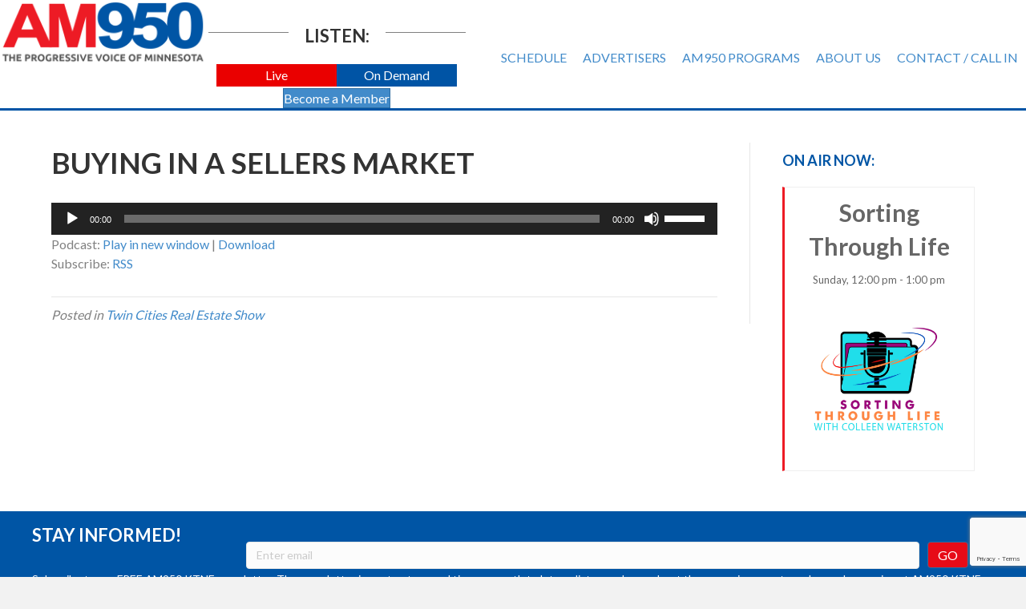

--- FILE ---
content_type: text/html; charset=UTF-8
request_url: https://www.am950radio.com/buying-in-a-sellers-market/
body_size: 14593
content:
<!DOCTYPE html>
<html lang="en-US">
<head>
<meta charset="UTF-8" />
<meta name='viewport' content='width=device-width, initial-scale=1.0' />
<meta http-equiv='X-UA-Compatible' content='IE=edge' />
<link rel="profile" href="https://gmpg.org/xfn/11" />
<title>Buying in a Sellers Market &#8211; AM 950</title>
<meta name='robots' content='max-image-preview:large' />
<link rel='dns-prefetch' href='//fonts.googleapis.com' />
<link href='https://fonts.gstatic.com' crossorigin rel='preconnect' />
<link rel="alternate" title="oEmbed (JSON)" type="application/json+oembed" href="https://www.am950radio.com/wp-json/oembed/1.0/embed?url=https%3A%2F%2Fwww.am950radio.com%2Fbuying-in-a-sellers-market%2F" />
<link rel="alternate" title="oEmbed (XML)" type="text/xml+oembed" href="https://www.am950radio.com/wp-json/oembed/1.0/embed?url=https%3A%2F%2Fwww.am950radio.com%2Fbuying-in-a-sellers-market%2F&#038;format=xml" />
		<!-- This site uses the Google Analytics by MonsterInsights plugin v9.11.1 - Using Analytics tracking - https://www.monsterinsights.com/ -->
							<script src="//www.googletagmanager.com/gtag/js?id=G-0C4NJNNKR4"  data-cfasync="false" data-wpfc-render="false" async></script>
			<script data-cfasync="false" data-wpfc-render="false">
				var mi_version = '9.11.1';
				var mi_track_user = true;
				var mi_no_track_reason = '';
								var MonsterInsightsDefaultLocations = {"page_location":"https:\/\/www.am950radio.com\/buying-in-a-sellers-market\/"};
								if ( typeof MonsterInsightsPrivacyGuardFilter === 'function' ) {
					var MonsterInsightsLocations = (typeof MonsterInsightsExcludeQuery === 'object') ? MonsterInsightsPrivacyGuardFilter( MonsterInsightsExcludeQuery ) : MonsterInsightsPrivacyGuardFilter( MonsterInsightsDefaultLocations );
				} else {
					var MonsterInsightsLocations = (typeof MonsterInsightsExcludeQuery === 'object') ? MonsterInsightsExcludeQuery : MonsterInsightsDefaultLocations;
				}

								var disableStrs = [
										'ga-disable-G-0C4NJNNKR4',
									];

				/* Function to detect opted out users */
				function __gtagTrackerIsOptedOut() {
					for (var index = 0; index < disableStrs.length; index++) {
						if (document.cookie.indexOf(disableStrs[index] + '=true') > -1) {
							return true;
						}
					}

					return false;
				}

				/* Disable tracking if the opt-out cookie exists. */
				if (__gtagTrackerIsOptedOut()) {
					for (var index = 0; index < disableStrs.length; index++) {
						window[disableStrs[index]] = true;
					}
				}

				/* Opt-out function */
				function __gtagTrackerOptout() {
					for (var index = 0; index < disableStrs.length; index++) {
						document.cookie = disableStrs[index] + '=true; expires=Thu, 31 Dec 2099 23:59:59 UTC; path=/';
						window[disableStrs[index]] = true;
					}
				}

				if ('undefined' === typeof gaOptout) {
					function gaOptout() {
						__gtagTrackerOptout();
					}
				}
								window.dataLayer = window.dataLayer || [];

				window.MonsterInsightsDualTracker = {
					helpers: {},
					trackers: {},
				};
				if (mi_track_user) {
					function __gtagDataLayer() {
						dataLayer.push(arguments);
					}

					function __gtagTracker(type, name, parameters) {
						if (!parameters) {
							parameters = {};
						}

						if (parameters.send_to) {
							__gtagDataLayer.apply(null, arguments);
							return;
						}

						if (type === 'event') {
														parameters.send_to = monsterinsights_frontend.v4_id;
							var hookName = name;
							if (typeof parameters['event_category'] !== 'undefined') {
								hookName = parameters['event_category'] + ':' + name;
							}

							if (typeof MonsterInsightsDualTracker.trackers[hookName] !== 'undefined') {
								MonsterInsightsDualTracker.trackers[hookName](parameters);
							} else {
								__gtagDataLayer('event', name, parameters);
							}
							
						} else {
							__gtagDataLayer.apply(null, arguments);
						}
					}

					__gtagTracker('js', new Date());
					__gtagTracker('set', {
						'developer_id.dZGIzZG': true,
											});
					if ( MonsterInsightsLocations.page_location ) {
						__gtagTracker('set', MonsterInsightsLocations);
					}
										__gtagTracker('config', 'G-0C4NJNNKR4', {"forceSSL":"true","link_attribution":"true"} );
										window.gtag = __gtagTracker;										(function () {
						/* https://developers.google.com/analytics/devguides/collection/analyticsjs/ */
						/* ga and __gaTracker compatibility shim. */
						var noopfn = function () {
							return null;
						};
						var newtracker = function () {
							return new Tracker();
						};
						var Tracker = function () {
							return null;
						};
						var p = Tracker.prototype;
						p.get = noopfn;
						p.set = noopfn;
						p.send = function () {
							var args = Array.prototype.slice.call(arguments);
							args.unshift('send');
							__gaTracker.apply(null, args);
						};
						var __gaTracker = function () {
							var len = arguments.length;
							if (len === 0) {
								return;
							}
							var f = arguments[len - 1];
							if (typeof f !== 'object' || f === null || typeof f.hitCallback !== 'function') {
								if ('send' === arguments[0]) {
									var hitConverted, hitObject = false, action;
									if ('event' === arguments[1]) {
										if ('undefined' !== typeof arguments[3]) {
											hitObject = {
												'eventAction': arguments[3],
												'eventCategory': arguments[2],
												'eventLabel': arguments[4],
												'value': arguments[5] ? arguments[5] : 1,
											}
										}
									}
									if ('pageview' === arguments[1]) {
										if ('undefined' !== typeof arguments[2]) {
											hitObject = {
												'eventAction': 'page_view',
												'page_path': arguments[2],
											}
										}
									}
									if (typeof arguments[2] === 'object') {
										hitObject = arguments[2];
									}
									if (typeof arguments[5] === 'object') {
										Object.assign(hitObject, arguments[5]);
									}
									if ('undefined' !== typeof arguments[1].hitType) {
										hitObject = arguments[1];
										if ('pageview' === hitObject.hitType) {
											hitObject.eventAction = 'page_view';
										}
									}
									if (hitObject) {
										action = 'timing' === arguments[1].hitType ? 'timing_complete' : hitObject.eventAction;
										hitConverted = mapArgs(hitObject);
										__gtagTracker('event', action, hitConverted);
									}
								}
								return;
							}

							function mapArgs(args) {
								var arg, hit = {};
								var gaMap = {
									'eventCategory': 'event_category',
									'eventAction': 'event_action',
									'eventLabel': 'event_label',
									'eventValue': 'event_value',
									'nonInteraction': 'non_interaction',
									'timingCategory': 'event_category',
									'timingVar': 'name',
									'timingValue': 'value',
									'timingLabel': 'event_label',
									'page': 'page_path',
									'location': 'page_location',
									'title': 'page_title',
									'referrer' : 'page_referrer',
								};
								for (arg in args) {
																		if (!(!args.hasOwnProperty(arg) || !gaMap.hasOwnProperty(arg))) {
										hit[gaMap[arg]] = args[arg];
									} else {
										hit[arg] = args[arg];
									}
								}
								return hit;
							}

							try {
								f.hitCallback();
							} catch (ex) {
							}
						};
						__gaTracker.create = newtracker;
						__gaTracker.getByName = newtracker;
						__gaTracker.getAll = function () {
							return [];
						};
						__gaTracker.remove = noopfn;
						__gaTracker.loaded = true;
						window['__gaTracker'] = __gaTracker;
					})();
									} else {
										console.log("");
					(function () {
						function __gtagTracker() {
							return null;
						}

						window['__gtagTracker'] = __gtagTracker;
						window['gtag'] = __gtagTracker;
					})();
									}
			</script>
							<!-- / Google Analytics by MonsterInsights -->
		<style id='wp-img-auto-sizes-contain-inline-css'>
img:is([sizes=auto i],[sizes^="auto," i]){contain-intrinsic-size:3000px 1500px}
/*# sourceURL=wp-img-auto-sizes-contain-inline-css */
</style>
<style id='wp-emoji-styles-inline-css'>

	img.wp-smiley, img.emoji {
		display: inline !important;
		border: none !important;
		box-shadow: none !important;
		height: 1em !important;
		width: 1em !important;
		margin: 0 0.07em !important;
		vertical-align: -0.1em !important;
		background: none !important;
		padding: 0 !important;
	}
/*# sourceURL=wp-emoji-styles-inline-css */
</style>
<link rel='stylesheet' id='wp-block-library-css' href='https://www.am950radio.com/wp-includes/css/dist/block-library/style.min.css?ver=6141099e16509aa264623a0906bb4eff' media='all' />
<style id='global-styles-inline-css'>
:root{--wp--preset--aspect-ratio--square: 1;--wp--preset--aspect-ratio--4-3: 4/3;--wp--preset--aspect-ratio--3-4: 3/4;--wp--preset--aspect-ratio--3-2: 3/2;--wp--preset--aspect-ratio--2-3: 2/3;--wp--preset--aspect-ratio--16-9: 16/9;--wp--preset--aspect-ratio--9-16: 9/16;--wp--preset--color--black: #000000;--wp--preset--color--cyan-bluish-gray: #abb8c3;--wp--preset--color--white: #ffffff;--wp--preset--color--pale-pink: #f78da7;--wp--preset--color--vivid-red: #cf2e2e;--wp--preset--color--luminous-vivid-orange: #ff6900;--wp--preset--color--luminous-vivid-amber: #fcb900;--wp--preset--color--light-green-cyan: #7bdcb5;--wp--preset--color--vivid-green-cyan: #00d084;--wp--preset--color--pale-cyan-blue: #8ed1fc;--wp--preset--color--vivid-cyan-blue: #0693e3;--wp--preset--color--vivid-purple: #9b51e0;--wp--preset--color--fl-heading-text: #333333;--wp--preset--color--fl-body-bg: #f2f2f2;--wp--preset--color--fl-body-text: #808080;--wp--preset--color--fl-accent: #428bca;--wp--preset--color--fl-accent-hover: #428bca;--wp--preset--color--fl-topbar-bg: #ffffff;--wp--preset--color--fl-topbar-text: #000000;--wp--preset--color--fl-topbar-link: #428bca;--wp--preset--color--fl-topbar-hover: #428bca;--wp--preset--color--fl-header-bg: #ffffff;--wp--preset--color--fl-header-text: #000000;--wp--preset--color--fl-header-link: #727272;--wp--preset--color--fl-header-hover: #0055a5;--wp--preset--color--fl-nav-bg: #ffffff;--wp--preset--color--fl-nav-link: #428bca;--wp--preset--color--fl-nav-hover: #428bca;--wp--preset--color--fl-content-bg: #ffffff;--wp--preset--color--fl-footer-widgets-bg: #0055a5;--wp--preset--color--fl-footer-widgets-text: #ffffff;--wp--preset--color--fl-footer-widgets-link: #ffeab5;--wp--preset--color--fl-footer-widgets-hover: #ffffff;--wp--preset--color--fl-footer-bg: #0055a5;--wp--preset--color--fl-footer-text: #ffffff;--wp--preset--color--fl-footer-link: #f9ff89;--wp--preset--color--fl-footer-hover: #ffffff;--wp--preset--gradient--vivid-cyan-blue-to-vivid-purple: linear-gradient(135deg,rgb(6,147,227) 0%,rgb(155,81,224) 100%);--wp--preset--gradient--light-green-cyan-to-vivid-green-cyan: linear-gradient(135deg,rgb(122,220,180) 0%,rgb(0,208,130) 100%);--wp--preset--gradient--luminous-vivid-amber-to-luminous-vivid-orange: linear-gradient(135deg,rgb(252,185,0) 0%,rgb(255,105,0) 100%);--wp--preset--gradient--luminous-vivid-orange-to-vivid-red: linear-gradient(135deg,rgb(255,105,0) 0%,rgb(207,46,46) 100%);--wp--preset--gradient--very-light-gray-to-cyan-bluish-gray: linear-gradient(135deg,rgb(238,238,238) 0%,rgb(169,184,195) 100%);--wp--preset--gradient--cool-to-warm-spectrum: linear-gradient(135deg,rgb(74,234,220) 0%,rgb(151,120,209) 20%,rgb(207,42,186) 40%,rgb(238,44,130) 60%,rgb(251,105,98) 80%,rgb(254,248,76) 100%);--wp--preset--gradient--blush-light-purple: linear-gradient(135deg,rgb(255,206,236) 0%,rgb(152,150,240) 100%);--wp--preset--gradient--blush-bordeaux: linear-gradient(135deg,rgb(254,205,165) 0%,rgb(254,45,45) 50%,rgb(107,0,62) 100%);--wp--preset--gradient--luminous-dusk: linear-gradient(135deg,rgb(255,203,112) 0%,rgb(199,81,192) 50%,rgb(65,88,208) 100%);--wp--preset--gradient--pale-ocean: linear-gradient(135deg,rgb(255,245,203) 0%,rgb(182,227,212) 50%,rgb(51,167,181) 100%);--wp--preset--gradient--electric-grass: linear-gradient(135deg,rgb(202,248,128) 0%,rgb(113,206,126) 100%);--wp--preset--gradient--midnight: linear-gradient(135deg,rgb(2,3,129) 0%,rgb(40,116,252) 100%);--wp--preset--font-size--small: 13px;--wp--preset--font-size--medium: 20px;--wp--preset--font-size--large: 36px;--wp--preset--font-size--x-large: 42px;--wp--preset--spacing--20: 0.44rem;--wp--preset--spacing--30: 0.67rem;--wp--preset--spacing--40: 1rem;--wp--preset--spacing--50: 1.5rem;--wp--preset--spacing--60: 2.25rem;--wp--preset--spacing--70: 3.38rem;--wp--preset--spacing--80: 5.06rem;--wp--preset--shadow--natural: 6px 6px 9px rgba(0, 0, 0, 0.2);--wp--preset--shadow--deep: 12px 12px 50px rgba(0, 0, 0, 0.4);--wp--preset--shadow--sharp: 6px 6px 0px rgba(0, 0, 0, 0.2);--wp--preset--shadow--outlined: 6px 6px 0px -3px rgb(255, 255, 255), 6px 6px rgb(0, 0, 0);--wp--preset--shadow--crisp: 6px 6px 0px rgb(0, 0, 0);}:where(.is-layout-flex){gap: 0.5em;}:where(.is-layout-grid){gap: 0.5em;}body .is-layout-flex{display: flex;}.is-layout-flex{flex-wrap: wrap;align-items: center;}.is-layout-flex > :is(*, div){margin: 0;}body .is-layout-grid{display: grid;}.is-layout-grid > :is(*, div){margin: 0;}:where(.wp-block-columns.is-layout-flex){gap: 2em;}:where(.wp-block-columns.is-layout-grid){gap: 2em;}:where(.wp-block-post-template.is-layout-flex){gap: 1.25em;}:where(.wp-block-post-template.is-layout-grid){gap: 1.25em;}.has-black-color{color: var(--wp--preset--color--black) !important;}.has-cyan-bluish-gray-color{color: var(--wp--preset--color--cyan-bluish-gray) !important;}.has-white-color{color: var(--wp--preset--color--white) !important;}.has-pale-pink-color{color: var(--wp--preset--color--pale-pink) !important;}.has-vivid-red-color{color: var(--wp--preset--color--vivid-red) !important;}.has-luminous-vivid-orange-color{color: var(--wp--preset--color--luminous-vivid-orange) !important;}.has-luminous-vivid-amber-color{color: var(--wp--preset--color--luminous-vivid-amber) !important;}.has-light-green-cyan-color{color: var(--wp--preset--color--light-green-cyan) !important;}.has-vivid-green-cyan-color{color: var(--wp--preset--color--vivid-green-cyan) !important;}.has-pale-cyan-blue-color{color: var(--wp--preset--color--pale-cyan-blue) !important;}.has-vivid-cyan-blue-color{color: var(--wp--preset--color--vivid-cyan-blue) !important;}.has-vivid-purple-color{color: var(--wp--preset--color--vivid-purple) !important;}.has-black-background-color{background-color: var(--wp--preset--color--black) !important;}.has-cyan-bluish-gray-background-color{background-color: var(--wp--preset--color--cyan-bluish-gray) !important;}.has-white-background-color{background-color: var(--wp--preset--color--white) !important;}.has-pale-pink-background-color{background-color: var(--wp--preset--color--pale-pink) !important;}.has-vivid-red-background-color{background-color: var(--wp--preset--color--vivid-red) !important;}.has-luminous-vivid-orange-background-color{background-color: var(--wp--preset--color--luminous-vivid-orange) !important;}.has-luminous-vivid-amber-background-color{background-color: var(--wp--preset--color--luminous-vivid-amber) !important;}.has-light-green-cyan-background-color{background-color: var(--wp--preset--color--light-green-cyan) !important;}.has-vivid-green-cyan-background-color{background-color: var(--wp--preset--color--vivid-green-cyan) !important;}.has-pale-cyan-blue-background-color{background-color: var(--wp--preset--color--pale-cyan-blue) !important;}.has-vivid-cyan-blue-background-color{background-color: var(--wp--preset--color--vivid-cyan-blue) !important;}.has-vivid-purple-background-color{background-color: var(--wp--preset--color--vivid-purple) !important;}.has-black-border-color{border-color: var(--wp--preset--color--black) !important;}.has-cyan-bluish-gray-border-color{border-color: var(--wp--preset--color--cyan-bluish-gray) !important;}.has-white-border-color{border-color: var(--wp--preset--color--white) !important;}.has-pale-pink-border-color{border-color: var(--wp--preset--color--pale-pink) !important;}.has-vivid-red-border-color{border-color: var(--wp--preset--color--vivid-red) !important;}.has-luminous-vivid-orange-border-color{border-color: var(--wp--preset--color--luminous-vivid-orange) !important;}.has-luminous-vivid-amber-border-color{border-color: var(--wp--preset--color--luminous-vivid-amber) !important;}.has-light-green-cyan-border-color{border-color: var(--wp--preset--color--light-green-cyan) !important;}.has-vivid-green-cyan-border-color{border-color: var(--wp--preset--color--vivid-green-cyan) !important;}.has-pale-cyan-blue-border-color{border-color: var(--wp--preset--color--pale-cyan-blue) !important;}.has-vivid-cyan-blue-border-color{border-color: var(--wp--preset--color--vivid-cyan-blue) !important;}.has-vivid-purple-border-color{border-color: var(--wp--preset--color--vivid-purple) !important;}.has-vivid-cyan-blue-to-vivid-purple-gradient-background{background: var(--wp--preset--gradient--vivid-cyan-blue-to-vivid-purple) !important;}.has-light-green-cyan-to-vivid-green-cyan-gradient-background{background: var(--wp--preset--gradient--light-green-cyan-to-vivid-green-cyan) !important;}.has-luminous-vivid-amber-to-luminous-vivid-orange-gradient-background{background: var(--wp--preset--gradient--luminous-vivid-amber-to-luminous-vivid-orange) !important;}.has-luminous-vivid-orange-to-vivid-red-gradient-background{background: var(--wp--preset--gradient--luminous-vivid-orange-to-vivid-red) !important;}.has-very-light-gray-to-cyan-bluish-gray-gradient-background{background: var(--wp--preset--gradient--very-light-gray-to-cyan-bluish-gray) !important;}.has-cool-to-warm-spectrum-gradient-background{background: var(--wp--preset--gradient--cool-to-warm-spectrum) !important;}.has-blush-light-purple-gradient-background{background: var(--wp--preset--gradient--blush-light-purple) !important;}.has-blush-bordeaux-gradient-background{background: var(--wp--preset--gradient--blush-bordeaux) !important;}.has-luminous-dusk-gradient-background{background: var(--wp--preset--gradient--luminous-dusk) !important;}.has-pale-ocean-gradient-background{background: var(--wp--preset--gradient--pale-ocean) !important;}.has-electric-grass-gradient-background{background: var(--wp--preset--gradient--electric-grass) !important;}.has-midnight-gradient-background{background: var(--wp--preset--gradient--midnight) !important;}.has-small-font-size{font-size: var(--wp--preset--font-size--small) !important;}.has-medium-font-size{font-size: var(--wp--preset--font-size--medium) !important;}.has-large-font-size{font-size: var(--wp--preset--font-size--large) !important;}.has-x-large-font-size{font-size: var(--wp--preset--font-size--x-large) !important;}
/*# sourceURL=global-styles-inline-css */
</style>

<style id='classic-theme-styles-inline-css'>
/*! This file is auto-generated */
.wp-block-button__link{color:#fff;background-color:#32373c;border-radius:9999px;box-shadow:none;text-decoration:none;padding:calc(.667em + 2px) calc(1.333em + 2px);font-size:1.125em}.wp-block-file__button{background:#32373c;color:#fff;text-decoration:none}
/*# sourceURL=/wp-includes/css/classic-themes.min.css */
</style>
<link rel='stylesheet' id='timetable_sf_style-css' href='https://www.am950radio.com/wp-content/plugins/timetable/style/superfish.css?ver=6141099e16509aa264623a0906bb4eff' media='all' />
<link rel='stylesheet' id='timetable_gtip2_style-css' href='https://www.am950radio.com/wp-content/plugins/timetable/style/jquery.qtip.css?ver=6141099e16509aa264623a0906bb4eff' media='all' />
<link rel='stylesheet' id='timetable_style-css' href='https://www.am950radio.com/wp-content/plugins/timetable/style/style.css?ver=6141099e16509aa264623a0906bb4eff' media='all' />
<link rel='stylesheet' id='timetable_event_template-css' href='https://www.am950radio.com/wp-content/plugins/timetable/style/event_template.css?ver=6141099e16509aa264623a0906bb4eff' media='all' />
<link rel='stylesheet' id='timetable_responsive_style-css' href='https://www.am950radio.com/wp-content/plugins/timetable/style/responsive.css?ver=6141099e16509aa264623a0906bb4eff' media='all' />
<link rel='stylesheet' id='timetable_font_lato-css' href='//fonts.googleapis.com/css?family=Lato%3A400%2C700&#038;ver=6141099e16509aa264623a0906bb4eff' media='all' />
<link rel='stylesheet' id='bbhf-style-css' href='https://www.am950radio.com/wp-content/plugins/bb-header-footer/assets/css/bb-header-footer.css?ver=1.2.5' media='all' />
<link rel='stylesheet' id='fl-builder-layout-bundle-b7bb88d872235eb214e934abe6e54896-css' href='https://www.am950radio.com/wp-content/uploads/bb-plugin/cache/b7bb88d872235eb214e934abe6e54896-layout-bundle.css?ver=2.10.0.5-1.5.2.1-20251125200437' media='all' />
<link rel='stylesheet' id='jquery-magnificpopup-css' href='https://www.am950radio.com/wp-content/plugins/bb-plugin/css/jquery.magnificpopup.min.css?ver=2.10.0.5' media='all' />
<link rel='stylesheet' id='bootstrap-css' href='https://www.am950radio.com/wp-content/themes/bb-theme/css/bootstrap.min.css?ver=1.7.19.1' media='all' />
<link rel='stylesheet' id='fl-automator-skin-css' href='https://www.am950radio.com/wp-content/uploads/bb-theme/skin-694e9b9b14faa.css?ver=1.7.19.1' media='all' />
<link rel='stylesheet' id='pp-animate-css' href='https://www.am950radio.com/wp-content/plugins/bbpowerpack/assets/css/animate.min.css?ver=3.5.1' media='all' />
<link rel='stylesheet' id='fl-builder-google-fonts-468e9b1a90a6b566ac27ed1b8853a89d-css' href='//fonts.googleapis.com/css?family=Lato%3A300%2C400%2C700%2C700&#038;ver=6141099e16509aa264623a0906bb4eff' media='all' />
<script src="https://www.am950radio.com/wp-content/plugins/google-analytics-for-wordpress/assets/js/frontend-gtag.min.js?ver=9.11.1" id="monsterinsights-frontend-script-js" async data-wp-strategy="async"></script>
<script data-cfasync="false" data-wpfc-render="false" id='monsterinsights-frontend-script-js-extra'>var monsterinsights_frontend = {"js_events_tracking":"true","download_extensions":"doc,pdf,ppt,zip,xls,docx,pptx,xlsx","inbound_paths":"[{\"path\":\"\\\/go\\\/\",\"label\":\"affiliate\"},{\"path\":\"\\\/recommend\\\/\",\"label\":\"affiliate\"}]","home_url":"https:\/\/www.am950radio.com","hash_tracking":"false","v4_id":"G-0C4NJNNKR4"};</script>
<script src="https://www.am950radio.com/wp-includes/js/jquery/jquery.min.js?ver=3.7.1" id="jquery-core-js"></script>
<script src="https://www.am950radio.com/wp-includes/js/jquery/jquery-migrate.min.js?ver=3.4.1" id="jquery-migrate-js"></script>
<link rel="https://api.w.org/" href="https://www.am950radio.com/wp-json/" /><link rel="alternate" title="JSON" type="application/json" href="https://www.am950radio.com/wp-json/wp/v2/posts/14451" /><link rel="EditURI" type="application/rsd+xml" title="RSD" href="https://www.am950radio.com/xmlrpc.php?rsd" />
<link rel="canonical" href="https://www.am950radio.com/buying-in-a-sellers-market/" />
<link rel='shortlink' href='https://www.am950radio.com/?p=14451' />
		<script>
			var bb_powerpack = {
				version: '2.40.10',
				getAjaxUrl: function() { return atob( 'aHR0cHM6Ly93d3cuYW05NTByYWRpby5jb20vd3AtYWRtaW4vYWRtaW4tYWpheC5waHA=' ); },
				callback: function() {},
				mapMarkerData: {},
				post_id: '14451',
				search_term: '',
				current_page: 'https://www.am950radio.com/buying-in-a-sellers-market/',
				conditionals: {
					is_front_page: false,
					is_home: false,
					is_archive: false,
					current_post_type: '',
					is_tax: false,
										is_author: false,
					current_author: false,
					is_search: false,
									}
			};
		</script>
		            <script type="text/javascript"><!--
                                function powerpress_pinw(pinw_url){window.open(pinw_url, 'PowerPressPlayer','toolbar=0,status=0,resizable=1,width=460,height=320');	return false;}
                //-->

                // tabnab protection
                window.addEventListener('load', function () {
                    // make all links have rel="noopener noreferrer"
                    document.querySelectorAll('a[target="_blank"]').forEach(link => {
                        link.setAttribute('rel', 'noopener noreferrer');
                    });
                });
            </script>
            <link rel="icon" href="https://www.am950radio.com/wp-content/uploads/2016/09/cropped-am950-site-image-1-32x32.png" sizes="32x32" />
<link rel="icon" href="https://www.am950radio.com/wp-content/uploads/2016/09/cropped-am950-site-image-1-192x192.png" sizes="192x192" />
<link rel="apple-touch-icon" href="https://www.am950radio.com/wp-content/uploads/2016/09/cropped-am950-site-image-1-180x180.png" />
<meta name="msapplication-TileImage" content="https://www.am950radio.com/wp-content/uploads/2016/09/cropped-am950-site-image-1-270x270.png" />
		<style id="wp-custom-css">
			/*
You can add your own CSS here.

Click the help icon above to learn more.
*/

header#masthead .upcoming_events_widget h2 {font-size:16px; font-weight:bold}

.tt_upcoming_events_wrapper.page_margin_top {margin-top:0}

 .tt_upcoming_events li .tt_upcoming_events_event_container:hover {background:#e9e9e9; border:0px; color:#545454; border-left: 3px #ED1B25 solid;}

 .tt_upcoming_events li {text-align:center;}

 .tt_upcoming_events li .tt_upcoming_events_event_container {border-left: 3px #ED1B25 solid;}

.tt_upcoming_events li .tt_upcoming_events_event_container img.wp-post-image {width:250px; height:auto;}

/* on air now section of home page */

.caroufredsel_wrapper {overflow:visible;}

ul.tt_upcoming_events {height:300px !important; width:100% !important}

.tt_upcoming_events li {width:100%;}

.tt_upcoming_events li .tt_upcoming_events_event_container {overflow:visible; height:auto; font-size:30px; color:#0055A5}

.tt_upcoming_events li .tt_upcoming_events_event_container:hover {background:#ededed; color:#0055A5;}

.tt_upcoming_events .tt_upcoming_events_hours {font-size:24px}

.tt_upcoming_events span.tt_calendar_icon {display:none;}

/*hide the all events dropdown on schedule page */
.page-id-9 .tabs_box_navigation.sf-timetable-menu {display:none}

/* single events */
.single-events .tt_event_page_left {float:none; width:100%;}
.single-events .tt_event_page_left img.attachment-event-post-thumb {display:none;}
.single-events .tt_event_page_right .textwidget /*the hide me text*/ {display:none;}

/* schedule grid */
.tt_timetable .event {line-height:110%;}
.tt_timetable .event_container {padding:7px;}

/* schedule on mobile only */
@media screen and (max-width: 767px) {
.tt_responsive .tt_timetable.small .box_header {color:red !important;}
}

a.button {padding:15px; background:#0055A5; color:white; display:inline-block;}
a.button:hover {background:#ED1B25;}

header .fl-menu a {position:relative; z-index:999;}		</style>
		
<!-- Google tag (gtag.js) -->
<script async src="https://www.googletagmanager.com/gtag/js?id=G-G0DHFS6Y98"></script>
<script>
  window.dataLayer = window.dataLayer || [];
  function gtag(){dataLayer.push(arguments);}
  gtag('js', new Date());

  gtag('config', 'G-G0DHFS6Y98');
</script>

<!-- Google Tag Manager -->
<script>(function(w,d,s,l,i){w[l]=w[l]||[];w[l].push({'gtm.start':
new Date().getTime(),event:'gtm.js'});var f=d.getElementsByTagName(s)[0],
j=d.createElement(s),dl=l!='dataLayer'?'&l='+l:'';j.async=true;j.src=
'https://www.googletagmanager.com/gtm.js?id='+i+dl;f.parentNode.insertBefore(j,f);
})(window,document,'script','dataLayer','GTM-K9TNM8Q');</script>
<!-- End Google Tag Manager -->

<!-- ReCaptcha for opt-in form -->
<script src='https://www.google.com/recaptcha/api.js?onload=grcLoad&render=explicit' async defer></script>
<script>
var grcLoad = function () {
  var form = document.forms['subscribeform'];
  var grcDiv = form.querySelector('#grc');
  if (null !== grcDiv) {
    (function (frm) {
      var grcId = grecaptcha.render(grcDiv, {
        'sitekey': '6LdTNS4UAAAAAO0wwwe1HSHFphF2bz9i1CGEo7w5',
        'size': 'invisible',
        'badge': 'bottomright',
        'callback': function (token) {
          HTMLFormElement.prototype.submit.call(frm);
        }
      });
      frm.addEventListener('submit', function(evt) {
        evt.preventDefault();
        grecaptcha.execute(grcId);
      });
    })(form);
  }
}
</script>
<link rel='stylesheet' id='mediaelement-css' href='https://www.am950radio.com/wp-includes/js/mediaelement/mediaelementplayer-legacy.min.css?ver=4.2.17' media='all' />
<link rel='stylesheet' id='wp-mediaelement-css' href='https://www.am950radio.com/wp-includes/js/mediaelement/wp-mediaelement.min.css?ver=6141099e16509aa264623a0906bb4eff' media='all' />
</head>
<body class="wp-singular post-template-default single single-post postid-14451 single-format-standard wp-theme-bb-theme fl-builder-2-10-0-5 fl-themer-1-5-2-1-20251125200437 fl-theme-1-7-19-1 fl-no-js dhf-template-beaver-builder-theme dhf-stylesheet-bb-theme fl-theme-builder-header fl-theme-builder-header-header fl-theme-builder-footer fl-theme-builder-footer-footer fl-framework-bootstrap fl-preset-default fl-full-width fl-has-sidebar fl-search-active" itemscope="itemscope" itemtype="https://schema.org/WebPage">
<!-- body tag Google Tag Manager (noscript) -->
<noscript><iframe src="https://www.googletagmanager.com/ns.html?id=GTM-K9TNM8Q"
height="0" width="0" style="display:none;visibility:hidden"></iframe></noscript>
<!-- End Google Tag Manager (noscript) --><a aria-label="Skip to content" class="fl-screen-reader-text" href="#fl-main-content">Skip to content</a><div class="fl-page">
	<header class="fl-builder-content fl-builder-content-13537 fl-builder-global-templates-locked" data-post-id="13537" data-type="header" data-sticky="0" data-sticky-on="" data-sticky-breakpoint="medium" data-shrink="0" data-overlay="0" data-overlay-bg="transparent" data-shrink-image-height="50px" role="banner" itemscope="itemscope" itemtype="http://schema.org/WPHeader"><div class="fl-row fl-row-full-width fl-row-bg-color fl-node-5e47f55744f33 fl-row-default-height fl-row-align-center" data-node="5e47f55744f33">
	<div class="fl-row-content-wrap">
						<div class="fl-row-content fl-row-full-width fl-node-content">
		
<div class="fl-col-group fl-node-5e47f55747481 fl-col-group-custom-width" data-node="5e47f55747481">
			<div class="fl-col fl-node-5e47f55747916 fl-col-bg-color fl-col-small fl-col-small-custom-width" data-node="5e47f55747916">
	<div class="fl-col-content fl-node-content"><div class="fl-module fl-module-photo fl-node-5e47f55e30676" data-node="5e47f55e30676">
	<div class="fl-module-content fl-node-content">
		<div role="figure" class="fl-photo fl-photo-align-center" itemscope itemtype="https://schema.org/ImageObject">
	<div class="fl-photo-content fl-photo-img-png">
				<a href="https://www.am950radio.com/" target="_self" itemprop="url">
				<img loading="lazy" decoding="async" class="fl-photo-img wp-image-69 size-full" src="https://www.am950radio.com/wp-content/uploads/2016/08/am950-logo-2x-retina.png" alt="am950-logo-2x-retina" height="168" width="540" title="am950-logo-2x-retina"  data-no-lazy="1" itemprop="image" srcset="https://www.am950radio.com/wp-content/uploads/2016/08/am950-logo-2x-retina.png 540w, https://www.am950radio.com/wp-content/uploads/2016/08/am950-logo-2x-retina-300x93.png 300w" sizes="auto, (max-width: 540px) 100vw, 540px" />
				</a>
					</div>
	</div>
	</div>
</div>
</div>
</div>
			<div class="fl-col fl-node-5e47f55747929 fl-col-bg-color fl-col-small fl-col-small-custom-width" data-node="5e47f55747929">
	<div class="fl-col-content fl-node-content"><div class="fl-module fl-module-pp-heading fl-node-5e47f72e0b7e7" data-node="5e47f72e0b7e7">
	<div class="fl-module-content fl-node-content">
		<div class="pp-heading-content">
		<div class="pp-heading pp-separator--inline pp-center">
		
		<div class="pp-heading-separator inline pp-center">
		<span></span>		</div>
		
		<h3 class="heading-title">

			
			<span class="title-text pp-primary-title">Listen:</span>

			
			
		</h3>

		
		<div class="pp-heading-separator inline pp-center">
		<span></span>		</div>
		
	</div>

	
	</div>
	</div>
</div>
<div class="fl-module fl-module-pp-dual-button fl-node-5e47f5e0dc07c" data-node="5e47f5e0dc07c">
	<div class="fl-module-content fl-node-content">
		<div class="pp-dual-button-content clearfix">
	<div class="pp-dual-button-inner">
		<div class="pp-dual-button-1 pp-dual-button pp-button-effect-none">
			<a href="https://www.am950radio.com/listen-live/" class="pp-button " role="button" target="_self" onclick="">
																						<span class="pp-button-1-text">Live</span>
							</a>
		</div>
		<div class="pp-dual-button-2 pp-dual-button pp-button-effect-none">
			<a href="https://www.am950radio.com/#shows" class="pp-button " role="button" target="_self" onclick="">
																						<span class="pp-button-2-text">On Demand</span>
							</a>
		</div>
	</div>
</div>
	</div>
</div>
<div class="fl-module fl-module-button fl-node-5e8606b53e085" data-node="5e8606b53e085">
	<div class="fl-module-content fl-node-content">
		<div class="fl-button-wrap fl-button-width-custom fl-button-center">
			<a href="https://www.am950radio.com/become-a-member/"  target="_blank" rel="noopener"   class="fl-button"  rel="noopener" >
							<span class="fl-button-text">Become a Member</span>
					</a>
</div>
	</div>
</div>
</div>
</div>
			<div class="fl-col fl-node-5e47f811a23ea fl-col-bg-color fl-col-small-custom-width" data-node="5e47f811a23ea">
	<div class="fl-col-content fl-node-content"><div class="fl-module fl-module-pp-advanced-menu fl-node-5e47f8bf9e91d" data-node="5e47f8bf9e91d">
	<div class="fl-module-content fl-node-content">
					<div class="pp-advanced-menu-mobile">
			<button class="pp-advanced-menu-mobile-toggle hamburger" tabindex="0" aria-label="Menu" aria-expanded="false">
				<div class="pp-hamburger"><div class="pp-hamburger-box"><div class="pp-hamburger-inner"></div></div></div>			</button>
			</div>
			<div class="pp-advanced-menu pp-advanced-menu-accordion-collapse pp-menu-default pp-menu-align-right pp-menu-position-below">
   	   	<div class="pp-clear"></div>
	<nav class="pp-menu-nav" aria-label="Menu" itemscope="itemscope" itemtype="https://schema.org/SiteNavigationElement">
		<ul id="menu-main-top-navigation" class="menu pp-advanced-menu-horizontal pp-toggle-arrows"><li id="menu-item-23" class="menu-item menu-item-type-post_type menu-item-object-page"><a href="https://www.am950radio.com/am-950-schedule/"><span class="menu-item-text">SCHEDULE</span></a></li><li id="menu-item-100" class="menu-item menu-item-type-post_type menu-item-object-page"><a href="https://www.am950radio.com/advertisers/"><span class="menu-item-text">ADVERTISERS</span></a></li><li id="menu-item-3891" class="menu-item menu-item-type-post_type menu-item-object-page"><a href="https://www.am950radio.com/am950-programs/"><span class="menu-item-text">AM950 PROGRAMS</span></a></li><li id="menu-item-3846" class="menu-item menu-item-type-post_type menu-item-object-page"><a href="https://www.am950radio.com/about-am950/"><span class="menu-item-text">ABOUT US</span></a></li><li id="menu-item-3847" class="menu-item menu-item-type-custom menu-item-object-custom menu-item-home"><a href="http://www.am950radio.com/#contact"><span class="menu-item-text">CONTACT / CALL IN</span></a></li></ul>	</nav>
</div>
<script type="text/html" id="pp-menu-5e47f8bf9e91d"><div class="pp-advanced-menu pp-advanced-menu-accordion-collapse off-canvas pp-menu-position-below">
	<div class="pp-clear"></div>
	<nav class="pp-menu-nav pp-off-canvas-menu pp-menu-right" aria-label="Menu" itemscope="itemscope" itemtype="https://schema.org/SiteNavigationElement">
		<a href="javascript:void(0)" class="pp-menu-close-btn" aria-label="Close the menu" role="button">×</a>
		<ul id="menu-main-top-navigation-1" class="menu pp-advanced-menu-horizontal pp-toggle-arrows"><li id="menu-item-23" class="menu-item menu-item-type-post_type menu-item-object-page"><a href="https://www.am950radio.com/am-950-schedule/"><span class="menu-item-text">SCHEDULE</span></a></li><li id="menu-item-100" class="menu-item menu-item-type-post_type menu-item-object-page"><a href="https://www.am950radio.com/advertisers/"><span class="menu-item-text">ADVERTISERS</span></a></li><li id="menu-item-3891" class="menu-item menu-item-type-post_type menu-item-object-page"><a href="https://www.am950radio.com/am950-programs/"><span class="menu-item-text">AM950 PROGRAMS</span></a></li><li id="menu-item-3846" class="menu-item menu-item-type-post_type menu-item-object-page"><a href="https://www.am950radio.com/about-am950/"><span class="menu-item-text">ABOUT US</span></a></li><li id="menu-item-3847" class="menu-item menu-item-type-custom menu-item-object-custom menu-item-home"><a href="http://www.am950radio.com/#contact"><span class="menu-item-text">CONTACT / CALL IN</span></a></li></ul>	</nav>
</div>
</script>	</div>
</div>
</div>
</div>
	</div>
		</div>
	</div>
</div>
</header>	<div id="fl-main-content" class="fl-page-content" itemprop="mainContentOfPage" role="main">

		
<div class="container">
	<div class="row">

		
		<div class="fl-content fl-content-left col-md-9">
			<article class="fl-post post-14451 post type-post status-publish format-standard hentry category-house-geeks-real-estate-show" id="fl-post-14451" itemscope itemtype="https://schema.org/BlogPosting">

	
	<header class="fl-post-header">
		<h1 class="fl-post-title" itemprop="headline">
			Buying in a Sellers Market					</h1>
		<div class="fl-post-meta fl-post-meta-top"></div><meta itemscope itemprop="mainEntityOfPage" itemtype="https://schema.org/WebPage" itemid="https://www.am950radio.com/buying-in-a-sellers-market/" content="Buying in a Sellers Market" /><meta itemprop="datePublished" content="2020-06-01" /><meta itemprop="dateModified" content="2020-06-01" /><div itemprop="publisher" itemscope itemtype="https://schema.org/Organization"><meta itemprop="name" content="AM 950"><div itemprop="logo" itemscope itemtype="https://schema.org/ImageObject"><meta itemprop="url" content="http://www.am950radio.com/wp-content/uploads/2016/08/am950-logo.png"></div></div><div itemscope itemprop="author" itemtype="https://schema.org/Person"><meta itemprop="url" content="https://www.am950radio.com/author/production/" /><meta itemprop="name" content="AM950 Production Staff" /></div><div itemprop="interactionStatistic" itemscope itemtype="https://schema.org/InteractionCounter"><meta itemprop="interactionType" content="https://schema.org/CommentAction" /><meta itemprop="userInteractionCount" content="0" /></div>	</header><!-- .fl-post-header -->

	
	
	<div class="fl-post-content clearfix" itemprop="text">
		<div class="powerpress_player" id="powerpress_player_8685"><audio class="wp-audio-shortcode" id="audio-14451-1" preload="none" style="width: 100%;" controls="controls"><source type="audio/mpeg" src="http://media.blubrry.com/am950_mike_mcintee/media.blubrry.com/am950_tc_realestate/feeds.soundcloud.com/stream/832216945-user-587903571-buying-in-a-sellers-market.mp3?_=1" /><a href="http://media.blubrry.com/am950_mike_mcintee/media.blubrry.com/am950_tc_realestate/feeds.soundcloud.com/stream/832216945-user-587903571-buying-in-a-sellers-market.mp3">http://media.blubrry.com/am950_mike_mcintee/media.blubrry.com/am950_tc_realestate/feeds.soundcloud.com/stream/832216945-user-587903571-buying-in-a-sellers-market.mp3</a></audio></div><p class="powerpress_links powerpress_links_mp3" style="margin-bottom: 1px !important;">Podcast: <a href="http://media.blubrry.com/am950_mike_mcintee/media.blubrry.com/am950_tc_realestate/feeds.soundcloud.com/stream/832216945-user-587903571-buying-in-a-sellers-market.mp3" class="powerpress_link_pinw" target="_blank" title="Play in new window" onclick="return powerpress_pinw('https://www.am950radio.com/?powerpress_pinw=14451-podcast');" rel="nofollow">Play in new window</a> | <a href="http://media.blubrry.com/am950_mike_mcintee/media.blubrry.com/am950_tc_realestate/feeds.soundcloud.com/stream/832216945-user-587903571-buying-in-a-sellers-market.mp3" class="powerpress_link_d" title="Download" rel="nofollow" download="832216945-user-587903571-buying-in-a-sellers-market.mp3">Download</a></p><p class="powerpress_links powerpress_subscribe_links">Subscribe: <a href="https://www.am950radio.com/category/podcasts/house-geeks-real-estate-show/feed/" class="powerpress_link_subscribe powerpress_link_subscribe_rss" target="_blank" title="Subscribe via RSS" rel="nofollow">RSS</a></p>	</div><!-- .fl-post-content -->

	
	<div class="fl-post-meta fl-post-meta-bottom"><div class="fl-post-cats-tags">Posted in <a href="https://www.am950radio.com/category/podcasts/house-geeks-real-estate-show/" rel="category tag">Twin Cities Real Estate Show</a></div></div>		
</article>


<!-- .fl-post -->
		</div>

		<div class="fl-sidebar  fl-sidebar-right fl-sidebar-display-desktop col-md-3" itemscope="itemscope" itemtype="https://schema.org/WPSideBar">
		<aside id="timetable_upcoming_events-3" class="fl-widget upcoming_events_widget"><div class="tt_upcoming_events_widget"><div style="display:none;">{"title":"On Air Now:","title_color":"0055A5","count":"","display_settings":"current","within_next":"","time_format":"g:i A","time_format_custom":"g:i a","time_mode":"server","timezone":"localtime","categories":["on-demand-shows","local-shows","national-shows"],"hour_categories":"","auto_scroll":"0","event_featured_image":"1","disable_url":"0","custom_url":"","background_color":"","hover_background_color":"ED1B25","text_color":"666666","hover_text_color":"","item_border_color":"ED1B25","hover_item_border_color":"ED1B25"}</div><h4 class="fl-widget-title" style='color: #0055A5;'>On Air Now:</h4><div class="tt_upcoming_events_wrapper page_margin_top"><ul class="tt_upcoming_events clearfix autoscroll-0"><li><a class="tt_upcoming_events_event_container" style="border-left-color: #ED1B25;color: #666666;" onMouseOver="this.style.backgroundColor='#ED1B25';this.style.borderColor='#ED1B25';this.style.color='#FFFFFF';" onMouseOut="this.style.backgroundColor='#FFF';this.style.borderColor='#EFEFEF';this.style.borderLeftColor='#ED1B25';this.style.color='#666666';" href="https://www.am950radio.com/events/sorting-through-life/" title="Sorting Through Life">Sorting Through Life<span class="tt_upcoming_events_hours timetable_clearfix"><span class="tt_calendar_icon"></span>Sunday, 12:00 pm - 1:00 pm</span><img width="1500" height="1500" src="https://www.am950radio.com/wp-content/uploads/2025/12/STL-Logo-1500-Dec-2025.jpg" class="attachment-post-thumbnail size-post-thumbnail wp-post-image" alt="" decoding="async" loading="lazy" srcset="https://www.am950radio.com/wp-content/uploads/2025/12/STL-Logo-1500-Dec-2025.jpg 1500w, https://www.am950radio.com/wp-content/uploads/2025/12/STL-Logo-1500-Dec-2025-200x200.jpg 200w, https://www.am950radio.com/wp-content/uploads/2025/12/STL-Logo-1500-Dec-2025-500x500.jpg 500w, https://www.am950radio.com/wp-content/uploads/2025/12/STL-Logo-1500-Dec-2025-150x150.jpg 150w, https://www.am950radio.com/wp-content/uploads/2025/12/STL-Logo-1500-Dec-2025-768x768.jpg 768w" sizes="auto, (max-width: 1500px) 100vw, 1500px" /></a></li></ul><div class="tt_upcoming_event_controls">
			<a href="#" id="upcoming_event_prev"><span class="tt_upcoming_event_prev_arrow"></span></a>
			<a href="#" id="upcoming_event_next"><span class="tt_upcoming_event_next_arrow"></span></a>
		</div></div>
		</div></aside>	</div>

	</div>
</div>


	</div><!-- .fl-page-content -->
	<footer class="fl-builder-content fl-builder-content-13540 fl-builder-global-templates-locked" data-post-id="13540" data-type="footer" itemscope="itemscope" itemtype="http://schema.org/WPFooter"><div class="fl-row fl-row-full-width fl-row-bg-color fl-node-5e47fc0491e30 fl-row-default-height fl-row-align-center" data-node="5e47fc0491e30">
	<div class="fl-row-content-wrap">
						<div class="fl-row-content fl-row-fixed-width fl-node-content">
		
<div class="fl-col-group fl-node-5e47fc0485476" data-node="5e47fc0485476">
			<div class="fl-col fl-node-5e47fc04854ba fl-col-bg-color fl-col-small" data-node="5e47fc04854ba">
	<div class="fl-col-content fl-node-content"><div class="fl-module fl-module-heading fl-node-5e47fc04854cf" data-node="5e47fc04854cf">
	<div class="fl-module-content fl-node-content">
		<h3 class="fl-heading">
		<span class="fl-heading-text">Stay Informed!</span>
	</h3>
	</div>
</div>
</div>
</div>
			<div class="fl-col fl-node-5e47fc04854af fl-col-bg-color" data-node="5e47fc04854af">
	<div class="fl-col-content fl-node-content"><div class="fl-module fl-module-html fl-node-5e47fc04854c5" data-node="5e47fc04854c5">
	<div class="fl-module-content fl-node-content">
		<div class="fl-html">
	<form method='post' name='subscribeform' id='tdbTiny_subscribeform' action='https://www3.thedatabank.com/dpg/632/personalproc.asp'>
<input type='hidden' name='formid' id='tdbTiny_formid' value='signup'/>
<input type='hidden' name='nextpage' id='tdbTiny_nextpage' value='thanks.asp'/>
<input type='hidden' name='Subs' id='tdbTiny_Subs' value='AM 950,Weekly Newsletter'/><br/>
<input style="float:left; width:90%; margin-right:10px;" name='email' id='tdbTiny_email' size='30' maxlength='150' type='email' value='' placeholder='Enter email' required/>
<input style="float:left; background:#E70B18;" name='submit' value='GO' type='submit'/>
<div id='grc'></div>
</form></div>
	</div>
</div>
</div>
</div>
	</div>

<div class="fl-col-group fl-node-5e47fc048549f" data-node="5e47fc048549f">
			<div class="fl-col fl-node-5e47fc04854da fl-col-bg-color" data-node="5e47fc04854da">
	<div class="fl-col-content fl-node-content"><div class="fl-module fl-module-rich-text fl-node-5e47fc04854e4" data-node="5e47fc04854e4">
	<div class="fl-module-content fl-node-content">
		<div class="fl-rich-text">
	<p><span style="font-size: 14px;">Subscribe to our FREE AM950 KTNF newsletter. The newsletter is sent out several times a month to let our listeners know about the upcoming events and news happening at AM950 KTNF. The newsletter is the first place you will hear about special events with our hosts. We do not give or sell our email list to anyone.</span></p>
</div>
	</div>
</div>
</div>
</div>
	</div>
		</div>
	</div>
</div>
<div class="fl-row fl-row-full-width fl-row-bg-color fl-node-5e47fb46f2660 fl-row-default-height fl-row-align-center" data-node="5e47fb46f2660">
	<div class="fl-row-content-wrap">
						<div class="fl-row-content fl-row-fixed-width fl-node-content">
		
<div class="fl-col-group fl-node-5e47fb46f266b" data-node="5e47fb46f266b">
			<div class="fl-col fl-node-5e47fb46f2677 fl-col-bg-color fl-col-small" data-node="5e47fb46f2677">
	<div class="fl-col-content fl-node-content"><div class="fl-module fl-module-rich-text fl-node-5e47fb46f2681" data-node="5e47fb46f2681">
	<div class="fl-module-content fl-node-content">
		<div class="fl-rich-text">
	<p style="text-align: center;"><span style="font-size: 14px;">© 2017 AM950 "The Progressive Voice of Minnesota." All Rights Reserved. <a href="http://www.am950radio.com/privacy-policy/">Privacy Policy</a></span></p>
</div>
	</div>
</div>
</div>
</div>
			<div class="fl-col fl-node-5e47fb46f26d5 fl-col-bg-color fl-col-small" data-node="5e47fb46f26d5">
	<div class="fl-col-content fl-node-content"><div class="fl-module fl-module-rich-text fl-node-5e47fb46f26df" data-node="5e47fb46f26df">
	<div class="fl-module-content fl-node-content">
		<div class="fl-rich-text">
	<div style="text-align: right;"> <span style="font-size: 12px; color: #99ccff;">Website by <a style="color: #99ccff; text-decoration:underline" href="http://wizzywigwebdesign.com" target="_blank" rel="noopener">Wizzy Wig Web Design</a> of Minneapolis, MN</span></div>
</div>
	</div>
</div>
</div>
</div>
	</div>
		</div>
	</div>
</div>
</footer>	</div><!-- .fl-page -->
<script type="speculationrules">
{"prefetch":[{"source":"document","where":{"and":[{"href_matches":"/*"},{"not":{"href_matches":["/wp-*.php","/wp-admin/*","/wp-content/uploads/*","/wp-content/*","/wp-content/plugins/*","/wp-content/themes/bb-theme/*","/*\\?(.+)"]}},{"not":{"selector_matches":"a[rel~=\"nofollow\"]"}},{"not":{"selector_matches":".no-prefetch, .no-prefetch a"}}]},"eagerness":"conservative"}]}
</script>
<script src="https://www.am950radio.com/wp-includes/js/jquery/ui/core.min.js?ver=1.13.3" id="jquery-ui-core-js"></script>
<script src="https://www.am950radio.com/wp-includes/js/jquery/ui/tabs.min.js?ver=1.13.3" id="jquery-ui-tabs-js"></script>
<script src="https://www.am950radio.com/wp-content/plugins/timetable/js/jquery.qtip.min.js?ver=6141099e16509aa264623a0906bb4eff" id="jquery-qtip2-js"></script>
<script src="https://www.am950radio.com/wp-content/plugins/timetable/js/jquery.ba-bbq.min.js?ver=6141099e16509aa264623a0906bb4eff" id="jquery-ba-bqq-js"></script>
<script src="https://www.am950radio.com/wp-content/plugins/timetable/js/jquery.carouFredSel-6.2.1-packed.js?ver=6141099e16509aa264623a0906bb4eff" id="jquery-carouFredSel-js"></script>
<script id="timetable_main-js-extra">
var tt_config = [];
tt_config = {"ajaxurl":"https:\/\/www.am950radio.com\/wp-admin\/admin-ajax.php"};;
//# sourceURL=timetable_main-js-extra
</script>
<script src="https://www.am950radio.com/wp-content/plugins/timetable/js/timetable.js?ver=6141099e16509aa264623a0906bb4eff" id="timetable_main-js"></script>
<script src="https://www.am950radio.com/wp-content/plugins/bb-header-footer/assets/js/bb-header-footer.js?ver=1.2.5" id="bb-header-footer-js"></script>
<script src="https://www.am950radio.com/wp-content/plugins/bb-plugin/js/libs/jquery.imagesloaded.min.js?ver=2.10.0.5" id="imagesloaded-js"></script>
<script src="https://www.am950radio.com/wp-content/plugins/bb-plugin/js/libs/jquery.ba-throttle-debounce.min.js?ver=2.10.0.5" id="jquery-throttle-js"></script>
<script src="https://www.am950radio.com/wp-content/uploads/bb-plugin/cache/5e213dc1c18c670aa6d27eac9aead535-layout-bundle.js?ver=2.10.0.5-1.5.2.1-20251125200437" id="fl-builder-layout-bundle-5e213dc1c18c670aa6d27eac9aead535-js"></script>
<script src="https://www.am950radio.com/wp-content/plugins/bb-plugin/js/libs/jquery.magnificpopup.min.js?ver=2.10.0.5" id="jquery-magnificpopup-js"></script>
<script src="https://www.am950radio.com/wp-content/plugins/bb-plugin/js/libs/jquery.fitvids.min.js?ver=1.2" id="jquery-fitvids-js"></script>
<script src="https://www.am950radio.com/wp-content/themes/bb-theme/js/bootstrap.min.js?ver=1.7.19.1" id="bootstrap-js"></script>
<script id="fl-automator-js-extra">
var themeopts = {"medium_breakpoint":"992","mobile_breakpoint":"768","lightbox":"enabled","scrollTopPosition":"800"};
//# sourceURL=fl-automator-js-extra
</script>
<script src="https://www.am950radio.com/wp-content/themes/bb-theme/js/theme.min.js?ver=1.7.19.1" id="fl-automator-js"></script>
<script src="https://www.am950radio.com/wp-content/plugins/powerpress/player.min.js?ver=6141099e16509aa264623a0906bb4eff" id="powerpress-player-js"></script>
<script id="mediaelement-core-js-before">
var mejsL10n = {"language":"en","strings":{"mejs.download-file":"Download File","mejs.install-flash":"You are using a browser that does not have Flash player enabled or installed. Please turn on your Flash player plugin or download the latest version from https://get.adobe.com/flashplayer/","mejs.fullscreen":"Fullscreen","mejs.play":"Play","mejs.pause":"Pause","mejs.time-slider":"Time Slider","mejs.time-help-text":"Use Left/Right Arrow keys to advance one second, Up/Down arrows to advance ten seconds.","mejs.live-broadcast":"Live Broadcast","mejs.volume-help-text":"Use Up/Down Arrow keys to increase or decrease volume.","mejs.unmute":"Unmute","mejs.mute":"Mute","mejs.volume-slider":"Volume Slider","mejs.video-player":"Video Player","mejs.audio-player":"Audio Player","mejs.captions-subtitles":"Captions/Subtitles","mejs.captions-chapters":"Chapters","mejs.none":"None","mejs.afrikaans":"Afrikaans","mejs.albanian":"Albanian","mejs.arabic":"Arabic","mejs.belarusian":"Belarusian","mejs.bulgarian":"Bulgarian","mejs.catalan":"Catalan","mejs.chinese":"Chinese","mejs.chinese-simplified":"Chinese (Simplified)","mejs.chinese-traditional":"Chinese (Traditional)","mejs.croatian":"Croatian","mejs.czech":"Czech","mejs.danish":"Danish","mejs.dutch":"Dutch","mejs.english":"English","mejs.estonian":"Estonian","mejs.filipino":"Filipino","mejs.finnish":"Finnish","mejs.french":"French","mejs.galician":"Galician","mejs.german":"German","mejs.greek":"Greek","mejs.haitian-creole":"Haitian Creole","mejs.hebrew":"Hebrew","mejs.hindi":"Hindi","mejs.hungarian":"Hungarian","mejs.icelandic":"Icelandic","mejs.indonesian":"Indonesian","mejs.irish":"Irish","mejs.italian":"Italian","mejs.japanese":"Japanese","mejs.korean":"Korean","mejs.latvian":"Latvian","mejs.lithuanian":"Lithuanian","mejs.macedonian":"Macedonian","mejs.malay":"Malay","mejs.maltese":"Maltese","mejs.norwegian":"Norwegian","mejs.persian":"Persian","mejs.polish":"Polish","mejs.portuguese":"Portuguese","mejs.romanian":"Romanian","mejs.russian":"Russian","mejs.serbian":"Serbian","mejs.slovak":"Slovak","mejs.slovenian":"Slovenian","mejs.spanish":"Spanish","mejs.swahili":"Swahili","mejs.swedish":"Swedish","mejs.tagalog":"Tagalog","mejs.thai":"Thai","mejs.turkish":"Turkish","mejs.ukrainian":"Ukrainian","mejs.vietnamese":"Vietnamese","mejs.welsh":"Welsh","mejs.yiddish":"Yiddish"}};
//# sourceURL=mediaelement-core-js-before
</script>
<script src="https://www.am950radio.com/wp-includes/js/mediaelement/mediaelement-and-player.min.js?ver=4.2.17" id="mediaelement-core-js"></script>
<script src="https://www.am950radio.com/wp-includes/js/mediaelement/mediaelement-migrate.min.js?ver=6141099e16509aa264623a0906bb4eff" id="mediaelement-migrate-js"></script>
<script id="mediaelement-js-extra">
var _wpmejsSettings = {"pluginPath":"/wp-includes/js/mediaelement/","classPrefix":"mejs-","stretching":"responsive","audioShortcodeLibrary":"mediaelement","videoShortcodeLibrary":"mediaelement"};
//# sourceURL=mediaelement-js-extra
</script>
<script src="https://www.am950radio.com/wp-includes/js/mediaelement/wp-mediaelement.min.js?ver=6141099e16509aa264623a0906bb4eff" id="wp-mediaelement-js"></script>
<script id="wp-emoji-settings" type="application/json">
{"baseUrl":"https://s.w.org/images/core/emoji/17.0.2/72x72/","ext":".png","svgUrl":"https://s.w.org/images/core/emoji/17.0.2/svg/","svgExt":".svg","source":{"concatemoji":"https://www.am950radio.com/wp-includes/js/wp-emoji-release.min.js?ver=6141099e16509aa264623a0906bb4eff"}}
</script>
<script type="module">
/*! This file is auto-generated */
const a=JSON.parse(document.getElementById("wp-emoji-settings").textContent),o=(window._wpemojiSettings=a,"wpEmojiSettingsSupports"),s=["flag","emoji"];function i(e){try{var t={supportTests:e,timestamp:(new Date).valueOf()};sessionStorage.setItem(o,JSON.stringify(t))}catch(e){}}function c(e,t,n){e.clearRect(0,0,e.canvas.width,e.canvas.height),e.fillText(t,0,0);t=new Uint32Array(e.getImageData(0,0,e.canvas.width,e.canvas.height).data);e.clearRect(0,0,e.canvas.width,e.canvas.height),e.fillText(n,0,0);const a=new Uint32Array(e.getImageData(0,0,e.canvas.width,e.canvas.height).data);return t.every((e,t)=>e===a[t])}function p(e,t){e.clearRect(0,0,e.canvas.width,e.canvas.height),e.fillText(t,0,0);var n=e.getImageData(16,16,1,1);for(let e=0;e<n.data.length;e++)if(0!==n.data[e])return!1;return!0}function u(e,t,n,a){switch(t){case"flag":return n(e,"\ud83c\udff3\ufe0f\u200d\u26a7\ufe0f","\ud83c\udff3\ufe0f\u200b\u26a7\ufe0f")?!1:!n(e,"\ud83c\udde8\ud83c\uddf6","\ud83c\udde8\u200b\ud83c\uddf6")&&!n(e,"\ud83c\udff4\udb40\udc67\udb40\udc62\udb40\udc65\udb40\udc6e\udb40\udc67\udb40\udc7f","\ud83c\udff4\u200b\udb40\udc67\u200b\udb40\udc62\u200b\udb40\udc65\u200b\udb40\udc6e\u200b\udb40\udc67\u200b\udb40\udc7f");case"emoji":return!a(e,"\ud83e\u1fac8")}return!1}function f(e,t,n,a){let r;const o=(r="undefined"!=typeof WorkerGlobalScope&&self instanceof WorkerGlobalScope?new OffscreenCanvas(300,150):document.createElement("canvas")).getContext("2d",{willReadFrequently:!0}),s=(o.textBaseline="top",o.font="600 32px Arial",{});return e.forEach(e=>{s[e]=t(o,e,n,a)}),s}function r(e){var t=document.createElement("script");t.src=e,t.defer=!0,document.head.appendChild(t)}a.supports={everything:!0,everythingExceptFlag:!0},new Promise(t=>{let n=function(){try{var e=JSON.parse(sessionStorage.getItem(o));if("object"==typeof e&&"number"==typeof e.timestamp&&(new Date).valueOf()<e.timestamp+604800&&"object"==typeof e.supportTests)return e.supportTests}catch(e){}return null}();if(!n){if("undefined"!=typeof Worker&&"undefined"!=typeof OffscreenCanvas&&"undefined"!=typeof URL&&URL.createObjectURL&&"undefined"!=typeof Blob)try{var e="postMessage("+f.toString()+"("+[JSON.stringify(s),u.toString(),c.toString(),p.toString()].join(",")+"));",a=new Blob([e],{type:"text/javascript"});const r=new Worker(URL.createObjectURL(a),{name:"wpTestEmojiSupports"});return void(r.onmessage=e=>{i(n=e.data),r.terminate(),t(n)})}catch(e){}i(n=f(s,u,c,p))}t(n)}).then(e=>{for(const n in e)a.supports[n]=e[n],a.supports.everything=a.supports.everything&&a.supports[n],"flag"!==n&&(a.supports.everythingExceptFlag=a.supports.everythingExceptFlag&&a.supports[n]);var t;a.supports.everythingExceptFlag=a.supports.everythingExceptFlag&&!a.supports.flag,a.supports.everything||((t=a.source||{}).concatemoji?r(t.concatemoji):t.wpemoji&&t.twemoji&&(r(t.twemoji),r(t.wpemoji)))});
//# sourceURL=https://www.am950radio.com/wp-includes/js/wp-emoji-loader.min.js
</script>
<script type="text/javascript">
(function($) {
var d = new Date();
var n = d.getHours();
	if($(".tt_timetable").length) {
		if(n<12) {
			p = "AM";	(n==0)? n=12 : n=n;
		} else if ( n=12) {
		    p = "PM";
		} else {
			p = "PM";	n=n-12;
		} 
		jump = $("span.hours").filter(":contains('"+n+":00')").filter(":contains('"+p+"')").filter(":first-child");
		$('html, body').animate({
			scrollTop: $(jump).offset().top
		}, 2000);
	}
})(jQuery);
</script></body>
</html>


--- FILE ---
content_type: text/html; charset=utf-8
request_url: https://www.google.com/recaptcha/api2/anchor?ar=1&k=6LdTNS4UAAAAAO0wwwe1HSHFphF2bz9i1CGEo7w5&co=aHR0cHM6Ly93d3cuYW05NTByYWRpby5jb206NDQz&hl=en&v=PoyoqOPhxBO7pBk68S4YbpHZ&size=invisible&badge=bottomright&anchor-ms=20000&execute-ms=30000&cb=o7vvj5e5h92h
body_size: 49286
content:
<!DOCTYPE HTML><html dir="ltr" lang="en"><head><meta http-equiv="Content-Type" content="text/html; charset=UTF-8">
<meta http-equiv="X-UA-Compatible" content="IE=edge">
<title>reCAPTCHA</title>
<style type="text/css">
/* cyrillic-ext */
@font-face {
  font-family: 'Roboto';
  font-style: normal;
  font-weight: 400;
  font-stretch: 100%;
  src: url(//fonts.gstatic.com/s/roboto/v48/KFO7CnqEu92Fr1ME7kSn66aGLdTylUAMa3GUBHMdazTgWw.woff2) format('woff2');
  unicode-range: U+0460-052F, U+1C80-1C8A, U+20B4, U+2DE0-2DFF, U+A640-A69F, U+FE2E-FE2F;
}
/* cyrillic */
@font-face {
  font-family: 'Roboto';
  font-style: normal;
  font-weight: 400;
  font-stretch: 100%;
  src: url(//fonts.gstatic.com/s/roboto/v48/KFO7CnqEu92Fr1ME7kSn66aGLdTylUAMa3iUBHMdazTgWw.woff2) format('woff2');
  unicode-range: U+0301, U+0400-045F, U+0490-0491, U+04B0-04B1, U+2116;
}
/* greek-ext */
@font-face {
  font-family: 'Roboto';
  font-style: normal;
  font-weight: 400;
  font-stretch: 100%;
  src: url(//fonts.gstatic.com/s/roboto/v48/KFO7CnqEu92Fr1ME7kSn66aGLdTylUAMa3CUBHMdazTgWw.woff2) format('woff2');
  unicode-range: U+1F00-1FFF;
}
/* greek */
@font-face {
  font-family: 'Roboto';
  font-style: normal;
  font-weight: 400;
  font-stretch: 100%;
  src: url(//fonts.gstatic.com/s/roboto/v48/KFO7CnqEu92Fr1ME7kSn66aGLdTylUAMa3-UBHMdazTgWw.woff2) format('woff2');
  unicode-range: U+0370-0377, U+037A-037F, U+0384-038A, U+038C, U+038E-03A1, U+03A3-03FF;
}
/* math */
@font-face {
  font-family: 'Roboto';
  font-style: normal;
  font-weight: 400;
  font-stretch: 100%;
  src: url(//fonts.gstatic.com/s/roboto/v48/KFO7CnqEu92Fr1ME7kSn66aGLdTylUAMawCUBHMdazTgWw.woff2) format('woff2');
  unicode-range: U+0302-0303, U+0305, U+0307-0308, U+0310, U+0312, U+0315, U+031A, U+0326-0327, U+032C, U+032F-0330, U+0332-0333, U+0338, U+033A, U+0346, U+034D, U+0391-03A1, U+03A3-03A9, U+03B1-03C9, U+03D1, U+03D5-03D6, U+03F0-03F1, U+03F4-03F5, U+2016-2017, U+2034-2038, U+203C, U+2040, U+2043, U+2047, U+2050, U+2057, U+205F, U+2070-2071, U+2074-208E, U+2090-209C, U+20D0-20DC, U+20E1, U+20E5-20EF, U+2100-2112, U+2114-2115, U+2117-2121, U+2123-214F, U+2190, U+2192, U+2194-21AE, U+21B0-21E5, U+21F1-21F2, U+21F4-2211, U+2213-2214, U+2216-22FF, U+2308-230B, U+2310, U+2319, U+231C-2321, U+2336-237A, U+237C, U+2395, U+239B-23B7, U+23D0, U+23DC-23E1, U+2474-2475, U+25AF, U+25B3, U+25B7, U+25BD, U+25C1, U+25CA, U+25CC, U+25FB, U+266D-266F, U+27C0-27FF, U+2900-2AFF, U+2B0E-2B11, U+2B30-2B4C, U+2BFE, U+3030, U+FF5B, U+FF5D, U+1D400-1D7FF, U+1EE00-1EEFF;
}
/* symbols */
@font-face {
  font-family: 'Roboto';
  font-style: normal;
  font-weight: 400;
  font-stretch: 100%;
  src: url(//fonts.gstatic.com/s/roboto/v48/KFO7CnqEu92Fr1ME7kSn66aGLdTylUAMaxKUBHMdazTgWw.woff2) format('woff2');
  unicode-range: U+0001-000C, U+000E-001F, U+007F-009F, U+20DD-20E0, U+20E2-20E4, U+2150-218F, U+2190, U+2192, U+2194-2199, U+21AF, U+21E6-21F0, U+21F3, U+2218-2219, U+2299, U+22C4-22C6, U+2300-243F, U+2440-244A, U+2460-24FF, U+25A0-27BF, U+2800-28FF, U+2921-2922, U+2981, U+29BF, U+29EB, U+2B00-2BFF, U+4DC0-4DFF, U+FFF9-FFFB, U+10140-1018E, U+10190-1019C, U+101A0, U+101D0-101FD, U+102E0-102FB, U+10E60-10E7E, U+1D2C0-1D2D3, U+1D2E0-1D37F, U+1F000-1F0FF, U+1F100-1F1AD, U+1F1E6-1F1FF, U+1F30D-1F30F, U+1F315, U+1F31C, U+1F31E, U+1F320-1F32C, U+1F336, U+1F378, U+1F37D, U+1F382, U+1F393-1F39F, U+1F3A7-1F3A8, U+1F3AC-1F3AF, U+1F3C2, U+1F3C4-1F3C6, U+1F3CA-1F3CE, U+1F3D4-1F3E0, U+1F3ED, U+1F3F1-1F3F3, U+1F3F5-1F3F7, U+1F408, U+1F415, U+1F41F, U+1F426, U+1F43F, U+1F441-1F442, U+1F444, U+1F446-1F449, U+1F44C-1F44E, U+1F453, U+1F46A, U+1F47D, U+1F4A3, U+1F4B0, U+1F4B3, U+1F4B9, U+1F4BB, U+1F4BF, U+1F4C8-1F4CB, U+1F4D6, U+1F4DA, U+1F4DF, U+1F4E3-1F4E6, U+1F4EA-1F4ED, U+1F4F7, U+1F4F9-1F4FB, U+1F4FD-1F4FE, U+1F503, U+1F507-1F50B, U+1F50D, U+1F512-1F513, U+1F53E-1F54A, U+1F54F-1F5FA, U+1F610, U+1F650-1F67F, U+1F687, U+1F68D, U+1F691, U+1F694, U+1F698, U+1F6AD, U+1F6B2, U+1F6B9-1F6BA, U+1F6BC, U+1F6C6-1F6CF, U+1F6D3-1F6D7, U+1F6E0-1F6EA, U+1F6F0-1F6F3, U+1F6F7-1F6FC, U+1F700-1F7FF, U+1F800-1F80B, U+1F810-1F847, U+1F850-1F859, U+1F860-1F887, U+1F890-1F8AD, U+1F8B0-1F8BB, U+1F8C0-1F8C1, U+1F900-1F90B, U+1F93B, U+1F946, U+1F984, U+1F996, U+1F9E9, U+1FA00-1FA6F, U+1FA70-1FA7C, U+1FA80-1FA89, U+1FA8F-1FAC6, U+1FACE-1FADC, U+1FADF-1FAE9, U+1FAF0-1FAF8, U+1FB00-1FBFF;
}
/* vietnamese */
@font-face {
  font-family: 'Roboto';
  font-style: normal;
  font-weight: 400;
  font-stretch: 100%;
  src: url(//fonts.gstatic.com/s/roboto/v48/KFO7CnqEu92Fr1ME7kSn66aGLdTylUAMa3OUBHMdazTgWw.woff2) format('woff2');
  unicode-range: U+0102-0103, U+0110-0111, U+0128-0129, U+0168-0169, U+01A0-01A1, U+01AF-01B0, U+0300-0301, U+0303-0304, U+0308-0309, U+0323, U+0329, U+1EA0-1EF9, U+20AB;
}
/* latin-ext */
@font-face {
  font-family: 'Roboto';
  font-style: normal;
  font-weight: 400;
  font-stretch: 100%;
  src: url(//fonts.gstatic.com/s/roboto/v48/KFO7CnqEu92Fr1ME7kSn66aGLdTylUAMa3KUBHMdazTgWw.woff2) format('woff2');
  unicode-range: U+0100-02BA, U+02BD-02C5, U+02C7-02CC, U+02CE-02D7, U+02DD-02FF, U+0304, U+0308, U+0329, U+1D00-1DBF, U+1E00-1E9F, U+1EF2-1EFF, U+2020, U+20A0-20AB, U+20AD-20C0, U+2113, U+2C60-2C7F, U+A720-A7FF;
}
/* latin */
@font-face {
  font-family: 'Roboto';
  font-style: normal;
  font-weight: 400;
  font-stretch: 100%;
  src: url(//fonts.gstatic.com/s/roboto/v48/KFO7CnqEu92Fr1ME7kSn66aGLdTylUAMa3yUBHMdazQ.woff2) format('woff2');
  unicode-range: U+0000-00FF, U+0131, U+0152-0153, U+02BB-02BC, U+02C6, U+02DA, U+02DC, U+0304, U+0308, U+0329, U+2000-206F, U+20AC, U+2122, U+2191, U+2193, U+2212, U+2215, U+FEFF, U+FFFD;
}
/* cyrillic-ext */
@font-face {
  font-family: 'Roboto';
  font-style: normal;
  font-weight: 500;
  font-stretch: 100%;
  src: url(//fonts.gstatic.com/s/roboto/v48/KFO7CnqEu92Fr1ME7kSn66aGLdTylUAMa3GUBHMdazTgWw.woff2) format('woff2');
  unicode-range: U+0460-052F, U+1C80-1C8A, U+20B4, U+2DE0-2DFF, U+A640-A69F, U+FE2E-FE2F;
}
/* cyrillic */
@font-face {
  font-family: 'Roboto';
  font-style: normal;
  font-weight: 500;
  font-stretch: 100%;
  src: url(//fonts.gstatic.com/s/roboto/v48/KFO7CnqEu92Fr1ME7kSn66aGLdTylUAMa3iUBHMdazTgWw.woff2) format('woff2');
  unicode-range: U+0301, U+0400-045F, U+0490-0491, U+04B0-04B1, U+2116;
}
/* greek-ext */
@font-face {
  font-family: 'Roboto';
  font-style: normal;
  font-weight: 500;
  font-stretch: 100%;
  src: url(//fonts.gstatic.com/s/roboto/v48/KFO7CnqEu92Fr1ME7kSn66aGLdTylUAMa3CUBHMdazTgWw.woff2) format('woff2');
  unicode-range: U+1F00-1FFF;
}
/* greek */
@font-face {
  font-family: 'Roboto';
  font-style: normal;
  font-weight: 500;
  font-stretch: 100%;
  src: url(//fonts.gstatic.com/s/roboto/v48/KFO7CnqEu92Fr1ME7kSn66aGLdTylUAMa3-UBHMdazTgWw.woff2) format('woff2');
  unicode-range: U+0370-0377, U+037A-037F, U+0384-038A, U+038C, U+038E-03A1, U+03A3-03FF;
}
/* math */
@font-face {
  font-family: 'Roboto';
  font-style: normal;
  font-weight: 500;
  font-stretch: 100%;
  src: url(//fonts.gstatic.com/s/roboto/v48/KFO7CnqEu92Fr1ME7kSn66aGLdTylUAMawCUBHMdazTgWw.woff2) format('woff2');
  unicode-range: U+0302-0303, U+0305, U+0307-0308, U+0310, U+0312, U+0315, U+031A, U+0326-0327, U+032C, U+032F-0330, U+0332-0333, U+0338, U+033A, U+0346, U+034D, U+0391-03A1, U+03A3-03A9, U+03B1-03C9, U+03D1, U+03D5-03D6, U+03F0-03F1, U+03F4-03F5, U+2016-2017, U+2034-2038, U+203C, U+2040, U+2043, U+2047, U+2050, U+2057, U+205F, U+2070-2071, U+2074-208E, U+2090-209C, U+20D0-20DC, U+20E1, U+20E5-20EF, U+2100-2112, U+2114-2115, U+2117-2121, U+2123-214F, U+2190, U+2192, U+2194-21AE, U+21B0-21E5, U+21F1-21F2, U+21F4-2211, U+2213-2214, U+2216-22FF, U+2308-230B, U+2310, U+2319, U+231C-2321, U+2336-237A, U+237C, U+2395, U+239B-23B7, U+23D0, U+23DC-23E1, U+2474-2475, U+25AF, U+25B3, U+25B7, U+25BD, U+25C1, U+25CA, U+25CC, U+25FB, U+266D-266F, U+27C0-27FF, U+2900-2AFF, U+2B0E-2B11, U+2B30-2B4C, U+2BFE, U+3030, U+FF5B, U+FF5D, U+1D400-1D7FF, U+1EE00-1EEFF;
}
/* symbols */
@font-face {
  font-family: 'Roboto';
  font-style: normal;
  font-weight: 500;
  font-stretch: 100%;
  src: url(//fonts.gstatic.com/s/roboto/v48/KFO7CnqEu92Fr1ME7kSn66aGLdTylUAMaxKUBHMdazTgWw.woff2) format('woff2');
  unicode-range: U+0001-000C, U+000E-001F, U+007F-009F, U+20DD-20E0, U+20E2-20E4, U+2150-218F, U+2190, U+2192, U+2194-2199, U+21AF, U+21E6-21F0, U+21F3, U+2218-2219, U+2299, U+22C4-22C6, U+2300-243F, U+2440-244A, U+2460-24FF, U+25A0-27BF, U+2800-28FF, U+2921-2922, U+2981, U+29BF, U+29EB, U+2B00-2BFF, U+4DC0-4DFF, U+FFF9-FFFB, U+10140-1018E, U+10190-1019C, U+101A0, U+101D0-101FD, U+102E0-102FB, U+10E60-10E7E, U+1D2C0-1D2D3, U+1D2E0-1D37F, U+1F000-1F0FF, U+1F100-1F1AD, U+1F1E6-1F1FF, U+1F30D-1F30F, U+1F315, U+1F31C, U+1F31E, U+1F320-1F32C, U+1F336, U+1F378, U+1F37D, U+1F382, U+1F393-1F39F, U+1F3A7-1F3A8, U+1F3AC-1F3AF, U+1F3C2, U+1F3C4-1F3C6, U+1F3CA-1F3CE, U+1F3D4-1F3E0, U+1F3ED, U+1F3F1-1F3F3, U+1F3F5-1F3F7, U+1F408, U+1F415, U+1F41F, U+1F426, U+1F43F, U+1F441-1F442, U+1F444, U+1F446-1F449, U+1F44C-1F44E, U+1F453, U+1F46A, U+1F47D, U+1F4A3, U+1F4B0, U+1F4B3, U+1F4B9, U+1F4BB, U+1F4BF, U+1F4C8-1F4CB, U+1F4D6, U+1F4DA, U+1F4DF, U+1F4E3-1F4E6, U+1F4EA-1F4ED, U+1F4F7, U+1F4F9-1F4FB, U+1F4FD-1F4FE, U+1F503, U+1F507-1F50B, U+1F50D, U+1F512-1F513, U+1F53E-1F54A, U+1F54F-1F5FA, U+1F610, U+1F650-1F67F, U+1F687, U+1F68D, U+1F691, U+1F694, U+1F698, U+1F6AD, U+1F6B2, U+1F6B9-1F6BA, U+1F6BC, U+1F6C6-1F6CF, U+1F6D3-1F6D7, U+1F6E0-1F6EA, U+1F6F0-1F6F3, U+1F6F7-1F6FC, U+1F700-1F7FF, U+1F800-1F80B, U+1F810-1F847, U+1F850-1F859, U+1F860-1F887, U+1F890-1F8AD, U+1F8B0-1F8BB, U+1F8C0-1F8C1, U+1F900-1F90B, U+1F93B, U+1F946, U+1F984, U+1F996, U+1F9E9, U+1FA00-1FA6F, U+1FA70-1FA7C, U+1FA80-1FA89, U+1FA8F-1FAC6, U+1FACE-1FADC, U+1FADF-1FAE9, U+1FAF0-1FAF8, U+1FB00-1FBFF;
}
/* vietnamese */
@font-face {
  font-family: 'Roboto';
  font-style: normal;
  font-weight: 500;
  font-stretch: 100%;
  src: url(//fonts.gstatic.com/s/roboto/v48/KFO7CnqEu92Fr1ME7kSn66aGLdTylUAMa3OUBHMdazTgWw.woff2) format('woff2');
  unicode-range: U+0102-0103, U+0110-0111, U+0128-0129, U+0168-0169, U+01A0-01A1, U+01AF-01B0, U+0300-0301, U+0303-0304, U+0308-0309, U+0323, U+0329, U+1EA0-1EF9, U+20AB;
}
/* latin-ext */
@font-face {
  font-family: 'Roboto';
  font-style: normal;
  font-weight: 500;
  font-stretch: 100%;
  src: url(//fonts.gstatic.com/s/roboto/v48/KFO7CnqEu92Fr1ME7kSn66aGLdTylUAMa3KUBHMdazTgWw.woff2) format('woff2');
  unicode-range: U+0100-02BA, U+02BD-02C5, U+02C7-02CC, U+02CE-02D7, U+02DD-02FF, U+0304, U+0308, U+0329, U+1D00-1DBF, U+1E00-1E9F, U+1EF2-1EFF, U+2020, U+20A0-20AB, U+20AD-20C0, U+2113, U+2C60-2C7F, U+A720-A7FF;
}
/* latin */
@font-face {
  font-family: 'Roboto';
  font-style: normal;
  font-weight: 500;
  font-stretch: 100%;
  src: url(//fonts.gstatic.com/s/roboto/v48/KFO7CnqEu92Fr1ME7kSn66aGLdTylUAMa3yUBHMdazQ.woff2) format('woff2');
  unicode-range: U+0000-00FF, U+0131, U+0152-0153, U+02BB-02BC, U+02C6, U+02DA, U+02DC, U+0304, U+0308, U+0329, U+2000-206F, U+20AC, U+2122, U+2191, U+2193, U+2212, U+2215, U+FEFF, U+FFFD;
}
/* cyrillic-ext */
@font-face {
  font-family: 'Roboto';
  font-style: normal;
  font-weight: 900;
  font-stretch: 100%;
  src: url(//fonts.gstatic.com/s/roboto/v48/KFO7CnqEu92Fr1ME7kSn66aGLdTylUAMa3GUBHMdazTgWw.woff2) format('woff2');
  unicode-range: U+0460-052F, U+1C80-1C8A, U+20B4, U+2DE0-2DFF, U+A640-A69F, U+FE2E-FE2F;
}
/* cyrillic */
@font-face {
  font-family: 'Roboto';
  font-style: normal;
  font-weight: 900;
  font-stretch: 100%;
  src: url(//fonts.gstatic.com/s/roboto/v48/KFO7CnqEu92Fr1ME7kSn66aGLdTylUAMa3iUBHMdazTgWw.woff2) format('woff2');
  unicode-range: U+0301, U+0400-045F, U+0490-0491, U+04B0-04B1, U+2116;
}
/* greek-ext */
@font-face {
  font-family: 'Roboto';
  font-style: normal;
  font-weight: 900;
  font-stretch: 100%;
  src: url(//fonts.gstatic.com/s/roboto/v48/KFO7CnqEu92Fr1ME7kSn66aGLdTylUAMa3CUBHMdazTgWw.woff2) format('woff2');
  unicode-range: U+1F00-1FFF;
}
/* greek */
@font-face {
  font-family: 'Roboto';
  font-style: normal;
  font-weight: 900;
  font-stretch: 100%;
  src: url(//fonts.gstatic.com/s/roboto/v48/KFO7CnqEu92Fr1ME7kSn66aGLdTylUAMa3-UBHMdazTgWw.woff2) format('woff2');
  unicode-range: U+0370-0377, U+037A-037F, U+0384-038A, U+038C, U+038E-03A1, U+03A3-03FF;
}
/* math */
@font-face {
  font-family: 'Roboto';
  font-style: normal;
  font-weight: 900;
  font-stretch: 100%;
  src: url(//fonts.gstatic.com/s/roboto/v48/KFO7CnqEu92Fr1ME7kSn66aGLdTylUAMawCUBHMdazTgWw.woff2) format('woff2');
  unicode-range: U+0302-0303, U+0305, U+0307-0308, U+0310, U+0312, U+0315, U+031A, U+0326-0327, U+032C, U+032F-0330, U+0332-0333, U+0338, U+033A, U+0346, U+034D, U+0391-03A1, U+03A3-03A9, U+03B1-03C9, U+03D1, U+03D5-03D6, U+03F0-03F1, U+03F4-03F5, U+2016-2017, U+2034-2038, U+203C, U+2040, U+2043, U+2047, U+2050, U+2057, U+205F, U+2070-2071, U+2074-208E, U+2090-209C, U+20D0-20DC, U+20E1, U+20E5-20EF, U+2100-2112, U+2114-2115, U+2117-2121, U+2123-214F, U+2190, U+2192, U+2194-21AE, U+21B0-21E5, U+21F1-21F2, U+21F4-2211, U+2213-2214, U+2216-22FF, U+2308-230B, U+2310, U+2319, U+231C-2321, U+2336-237A, U+237C, U+2395, U+239B-23B7, U+23D0, U+23DC-23E1, U+2474-2475, U+25AF, U+25B3, U+25B7, U+25BD, U+25C1, U+25CA, U+25CC, U+25FB, U+266D-266F, U+27C0-27FF, U+2900-2AFF, U+2B0E-2B11, U+2B30-2B4C, U+2BFE, U+3030, U+FF5B, U+FF5D, U+1D400-1D7FF, U+1EE00-1EEFF;
}
/* symbols */
@font-face {
  font-family: 'Roboto';
  font-style: normal;
  font-weight: 900;
  font-stretch: 100%;
  src: url(//fonts.gstatic.com/s/roboto/v48/KFO7CnqEu92Fr1ME7kSn66aGLdTylUAMaxKUBHMdazTgWw.woff2) format('woff2');
  unicode-range: U+0001-000C, U+000E-001F, U+007F-009F, U+20DD-20E0, U+20E2-20E4, U+2150-218F, U+2190, U+2192, U+2194-2199, U+21AF, U+21E6-21F0, U+21F3, U+2218-2219, U+2299, U+22C4-22C6, U+2300-243F, U+2440-244A, U+2460-24FF, U+25A0-27BF, U+2800-28FF, U+2921-2922, U+2981, U+29BF, U+29EB, U+2B00-2BFF, U+4DC0-4DFF, U+FFF9-FFFB, U+10140-1018E, U+10190-1019C, U+101A0, U+101D0-101FD, U+102E0-102FB, U+10E60-10E7E, U+1D2C0-1D2D3, U+1D2E0-1D37F, U+1F000-1F0FF, U+1F100-1F1AD, U+1F1E6-1F1FF, U+1F30D-1F30F, U+1F315, U+1F31C, U+1F31E, U+1F320-1F32C, U+1F336, U+1F378, U+1F37D, U+1F382, U+1F393-1F39F, U+1F3A7-1F3A8, U+1F3AC-1F3AF, U+1F3C2, U+1F3C4-1F3C6, U+1F3CA-1F3CE, U+1F3D4-1F3E0, U+1F3ED, U+1F3F1-1F3F3, U+1F3F5-1F3F7, U+1F408, U+1F415, U+1F41F, U+1F426, U+1F43F, U+1F441-1F442, U+1F444, U+1F446-1F449, U+1F44C-1F44E, U+1F453, U+1F46A, U+1F47D, U+1F4A3, U+1F4B0, U+1F4B3, U+1F4B9, U+1F4BB, U+1F4BF, U+1F4C8-1F4CB, U+1F4D6, U+1F4DA, U+1F4DF, U+1F4E3-1F4E6, U+1F4EA-1F4ED, U+1F4F7, U+1F4F9-1F4FB, U+1F4FD-1F4FE, U+1F503, U+1F507-1F50B, U+1F50D, U+1F512-1F513, U+1F53E-1F54A, U+1F54F-1F5FA, U+1F610, U+1F650-1F67F, U+1F687, U+1F68D, U+1F691, U+1F694, U+1F698, U+1F6AD, U+1F6B2, U+1F6B9-1F6BA, U+1F6BC, U+1F6C6-1F6CF, U+1F6D3-1F6D7, U+1F6E0-1F6EA, U+1F6F0-1F6F3, U+1F6F7-1F6FC, U+1F700-1F7FF, U+1F800-1F80B, U+1F810-1F847, U+1F850-1F859, U+1F860-1F887, U+1F890-1F8AD, U+1F8B0-1F8BB, U+1F8C0-1F8C1, U+1F900-1F90B, U+1F93B, U+1F946, U+1F984, U+1F996, U+1F9E9, U+1FA00-1FA6F, U+1FA70-1FA7C, U+1FA80-1FA89, U+1FA8F-1FAC6, U+1FACE-1FADC, U+1FADF-1FAE9, U+1FAF0-1FAF8, U+1FB00-1FBFF;
}
/* vietnamese */
@font-face {
  font-family: 'Roboto';
  font-style: normal;
  font-weight: 900;
  font-stretch: 100%;
  src: url(//fonts.gstatic.com/s/roboto/v48/KFO7CnqEu92Fr1ME7kSn66aGLdTylUAMa3OUBHMdazTgWw.woff2) format('woff2');
  unicode-range: U+0102-0103, U+0110-0111, U+0128-0129, U+0168-0169, U+01A0-01A1, U+01AF-01B0, U+0300-0301, U+0303-0304, U+0308-0309, U+0323, U+0329, U+1EA0-1EF9, U+20AB;
}
/* latin-ext */
@font-face {
  font-family: 'Roboto';
  font-style: normal;
  font-weight: 900;
  font-stretch: 100%;
  src: url(//fonts.gstatic.com/s/roboto/v48/KFO7CnqEu92Fr1ME7kSn66aGLdTylUAMa3KUBHMdazTgWw.woff2) format('woff2');
  unicode-range: U+0100-02BA, U+02BD-02C5, U+02C7-02CC, U+02CE-02D7, U+02DD-02FF, U+0304, U+0308, U+0329, U+1D00-1DBF, U+1E00-1E9F, U+1EF2-1EFF, U+2020, U+20A0-20AB, U+20AD-20C0, U+2113, U+2C60-2C7F, U+A720-A7FF;
}
/* latin */
@font-face {
  font-family: 'Roboto';
  font-style: normal;
  font-weight: 900;
  font-stretch: 100%;
  src: url(//fonts.gstatic.com/s/roboto/v48/KFO7CnqEu92Fr1ME7kSn66aGLdTylUAMa3yUBHMdazQ.woff2) format('woff2');
  unicode-range: U+0000-00FF, U+0131, U+0152-0153, U+02BB-02BC, U+02C6, U+02DA, U+02DC, U+0304, U+0308, U+0329, U+2000-206F, U+20AC, U+2122, U+2191, U+2193, U+2212, U+2215, U+FEFF, U+FFFD;
}

</style>
<link rel="stylesheet" type="text/css" href="https://www.gstatic.com/recaptcha/releases/PoyoqOPhxBO7pBk68S4YbpHZ/styles__ltr.css">
<script nonce="2awaHOmnJfv9h5Ze4_Aldw" type="text/javascript">window['__recaptcha_api'] = 'https://www.google.com/recaptcha/api2/';</script>
<script type="text/javascript" src="https://www.gstatic.com/recaptcha/releases/PoyoqOPhxBO7pBk68S4YbpHZ/recaptcha__en.js" nonce="2awaHOmnJfv9h5Ze4_Aldw">
      
    </script></head>
<body><div id="rc-anchor-alert" class="rc-anchor-alert"></div>
<input type="hidden" id="recaptcha-token" value="[base64]">
<script type="text/javascript" nonce="2awaHOmnJfv9h5Ze4_Aldw">
      recaptcha.anchor.Main.init("[\x22ainput\x22,[\x22bgdata\x22,\x22\x22,\[base64]/[base64]/MjU1Ong/[base64]/[base64]/[base64]/[base64]/[base64]/[base64]/[base64]/[base64]/[base64]/[base64]/[base64]/[base64]/[base64]/[base64]/[base64]\\u003d\x22,\[base64]\x22,\[base64]/CgMOKw73DoSMha2FqMClVw41CwqYvw5wpSsKUwoZXwoI2wpDCocO3AsKWIht/[base64]/ClVthYsKuwoAswr10wrQwSBbClEjDkQ1ew7fCuMKsw7rCqnIMwoFlERXDlRvDsMKgYsO8wq3DnCzCs8OMwoMzwrIxwoRxAXDCmksjIsOvwoUMbl/[base64]/wqjDrwkDw6N1wrvChiU9wpDDo8Otw4pEOMK5W8OhVgPCqxBbamA1FMO8bcKjw7gmIVHDgR7Cg2vDu8OtwpDDiQo7wrzDqnnCnBnCqcKxIsO1bcK8wo/Dq8OvX8Knw67CjsKrHMKiw7NHwrALHsKVFMK1R8Okw6kqREvCs8Odw6rDpmdWE07CvcOlZ8OQwo1RJMK0w77DvsKmwpTCj8KAwrvCuzTCpcK8S8KgCcK9UMO+wrAoGsO0wrMaw75uw4QLWWPDpsKNTcOVHRHDjMK8w4LChV88wog/[base64]/DnG5PFgAqGm1owq7CmcOMJ8K6DcOcw6DDhR3CrFTCuCFLwqt1w5jDpz4fLkptZsOMYi1Ww6LCpGXCncKGw4tywrfCocK3w4HCl8KiwqwrwqXClE5dw5zCtcKSw5jCiMOCw4/DjRQiwqxJw67Dq8Olwp/DjXHCiMODw7VPDhQOLm7Dnkd7VCvDmjLDmy9DU8KywqPDplzCn1RqGcKcw6dWOMK1KjLChMKswp1fBMOPClfCp8ORwrbDgcODwpbCmVPCp2UXfDkfw47CpMOPPMKpQXZDM8Omw6JVw53Cs8ORwr7DisKtw57Do8K/InLCrXoHwpxkw5TDg8K2ZF/[base64]/CpsKcWUDDrVjCr8OnQgPDhgvCu8Omwq9XwozDssOmCXvDrG0ZGCrDp8OJwqLDvMOIwrtnT8OMScK4wq1AKBwcccOtwpwKw6V9OEIBLjU/bMO+w744cyMdfE7CisOeJMOawrPDnGvDsMKfbR7CizzCpV57XMONw48Dw5DCocKwwr9bw4t5w5EdOUwUK0guPHvCocKQUMK9YDQAN8OywosvYcOYwqNaRcKlLQR4wqdmBcOjwonCjMOMbjpRwq9Iw6vCqxTCr8KDw6JuEy/CkMKFw4DCkw9RI8K+wo7DnmHDmsKow68Iw7ZDNAfCrsKTw4LDj1XCvMKnecOwPilvwobChDE4YgwjwqFxw7jCssO8wpzDjcOqwpfDrkLCpsKHw5Myw7gkw6NGDcKsw4LCg0zClx7CuCVvO8K/KcKWLF4vw6I8UsO+wqYCwrVnfMK3w60Sw4NYcsOdw45QKMOJPMKuw4kBwrQXEcOUwrR1RShcS3hSw443DQTDhHl/wp/[base64]/[base64]/JsOuwq7CsFc4d8OEWcOdfMO2wojCk8OLw7LDr2gZR8K0b8O8fzoVwq/CusK1CcK6WcOse289w77CrBcnIA4dwp3CsSnDjsKkw6DDmljCuMOhOjjCu8O/[base64]/BcKVw4zDnBNTwrtAFcKQEMODZCvCg1xmNR3Cmi08w5AaI8OtC8OWw6HCqnvCnznCp8Kjb8Olw7PCmXnCsw/Ctk3Cr2lPf8Ksw7zCmi8kw6Uew7nChFdFOnU1ATUAwpjComLDhMOFCSbCucODZTh9wroowqJTwpk6wp3DkEgZw5DDrzPCosKwCGvCrT4TwpDClhQKPlbCgDo0PsOaMQXCh28dwonDvMKuwohAYGbDjQAOF8KRTMKswonDlhfCg1HDlMO+QcKdw4/Cg8OHw7x8GxjDscKlRcOiw4deLMKdw7A8wrfCtcKHOsKWwoU/w4ojbcOydE/Cs8O3wo9Rw7fCp8K3w7LDkcO7OCPDu8KjPz7CkFbComjCi8Kkw7Qvb8OWV3pZOAl5MW4yw5zDoRYHw7PDlGfDqsO/wqQPw7LCqnw7Yx3CtmcbP3XDqgosw7w5DxPCu8OzwrvDqG58w6Q4w5vCncORw57CjEXCscKVwpcnwqPDuMOrbsOHdyMSw4hsAsKHJcOIWAodYcKaw4/[base64]/[base64]/d1DDmWrCribDsQPCpsOLeyFNwpgGw6nCp8KNwrrDsn/ChcO0w6/Cg8OSUgXClgjDqcONMMKacMKRUMKwWMOQw5/DmcO8wooaUUfCqCPDv8O8TsOIwoTCu8OQX3hyRMOGw5xMLggUwqI4Ji7Co8K4JMKJwqNJV8O+w60Dw6/[base64]/Dn8KbFFHDisKGwrnCncKdw6lcw5fCscOZesO2UMOcM0DDncKNcsO3w49BYShGwqPDhsOYeksDM8Ojw74cwqLCqcO0EMOew45uw4IkYUVowoNWw6Z5JjFBw7ciwrvCt8K9wq/CqsOIIUDDhnnDr8OPw5Inw4x4wo8MwoQ3w6h4wp3Dn8OWT8Kgb8OiU1oHwo/Cn8Kbw5rDusK4w6J8w4vDgMOcFmV1acKULcKYBG8pw5HDvcOzFMK0fhgtwrbCvk/ChTVaY8O1DxJswp7CgsKcw6/DgERzw4Yswo7DiVHCpQ/CrsO0woDCvx9gVsKkwqrCsynCmzobw61lwqPDv8K6FwNDw4AHwrDDnMOew5liDUXDocOnW8ODBcKdF2QwQQxPG8ONw5YmChHCqcKYRsKbSsKdwpTCqMKKwqJfG8KyLcKJNjFMd8O7V8KbGsO+w4kWC8Knwo/DpMO4I1HDoHfDl8KhMsKwwqcHw6jDvsOGw4HCrMKcB0PCv8OiR17CgMK1w4LCqMK0WmbCm8KQLMKow6o+w7nCr8KmEDPCu2d1OcOEw5vDpF/ComRlNmTDiMOVGE/Crl/DlsOhGjlhS3/DoUHCpMKQXUvDhwzDt8KtCsOhw54HwqjCn8OTwpIhw4fDrAxLwo3CvBfDtwXDuMOVw4cbeDLCq8Kww4HChDPDisKGE8O7wrkmIsOgO3/CvcKswrTDgkDDu2ZIwpxHNFE9cmk8w5gCwqfCqXAIJMK6w5UlL8Kyw7XCkcOqworDqyRswrkrwqksw41xDhjDuzYMA8KRwpHCgiPDhAJpNFHDvsOhGMOTwp/DiFvCrXV/w50SwrnCnDDDtgPCv8OTE8O8wrZpIVnCi8OnF8KGMMKDUcODWsO/McK+w7nCu18rw75xWBYAw4p+w4UsDVU5J8KoLcOpw4vDv8K8NwjDrDdMTiHDiRjDrUvCoMKcPsKcVEPDhA9DacKTwoTDhsKRw58PV1pGwrQdeT/[base64]/CTYuwpMywq/CgsKzJcKEwpnCh8Kmw5rCriA9FcKmw6w3aQFJwq/CtBDDvTrCrMK6V2PDpCXCi8K6ABx4RDMwVMKrw6pAwpt7Ow7DvWBZw4XClAR3wpHCuT3DosKTJCdJwoJJdCk2wp9oZsKyWMKhw41QMsOLAXzCmWp1IjfDhcOgX8KzdHZBUgrDn8OnMErClUDCl3fDnDs5wp/Dp8OJJ8Oqw7LDpsKyw7DDvFN9w4HCuxTCox7CiQcgw78Bw5zCv8OFwr/DicKYUcKgwr7CgMOhwrTDkAElLB/DqMKHbMOAw5x3IWY6w7UWDxfDuMOKw7bDicOUElrCnTDDn2DCgcK4wpEGVXHDocOKw7Z5w4LDjUEVPcKgw6oxFhzDqiNhwrDCvMOOKMKzSsKXw6QYSMOKw7/[base64]/dEDDqMOcNMOIBCAeNcOywovDtMO3wpzChnvCtcO5OcKVw6jDksKtZMKOOcKAw6lcMUEaworCuF/[base64]/w7N0clrDh00mwoBoT8OkwpbCuGMCw7lSeMOOwp8dwrcCbw93w5QrFREtJxPCrMO4woIsw5TClHp7CMK/fsKdwrdQIwHCgjoKw4IAM8OSwptQNE/[base64]/P8KbwqgfwoYFcMOFw73CnMOpSkTDpMKOw4LCv8KCw6oEwrUBfA4Owp/[base64]/w783GSzDkGo5fcKrwp1swpHDqC7Cly3DtwDCtMKLworClcO4ZBA3LMOKw6/[base64]/TTjDhn9mw6/CnTRJwpbCuz3CiRIjwrQ5wofDs8OVwrfCtCh4bsKQX8KWWyRVRz3DjxDCisKrw4rDkRtQw7jDp8KaOMKHMMOoW8KswrfCmWjCjMOFw5l2w4ZkwozDtAPCnSQqP8K3w6HCo8Kmw5oWeMOBwp/Cq8OmHSPDrD3DmwzDnwBUKBTDtsO/woIIB17Dngh+b0AMwrVEw43CqBhZZcODw4hadsOhYBpzwqB/dsKSwr5dwqlLY0ZQcMKvwrJZKh3CqcOnJsOJw7w/[base64]/DsmfCvAPDt2nCqcKuw4fCgUkQbMOjw4vCmQFiwqrCmxDChgfCqMOqQsKBPGrCiMO9wrbDtkbDnkZzwq9kwqfDi8KfUcKCQMO1ccOAwpFww5k2wqEpw7dtwp7Di0bCisKXwrbDoMO+w7/[base64]/DqnzChsKrw60uFsKhwpbDu8KtFlnDjMObWC/CmBkjw7rCujsXw59WwqUsw44pw5HDgMOLKcKww6hPTgs9WMOTwphMwoggSjpABg/DvFHCjklRw5rDjR45Cjkdwoxbw5rDncOUNMKKwpfCgsOoHsOVDsK5w4wkw7vDn0ZWwqcCwod1HsObw6zCmcOrfAbChsOPwoNsP8O5wqPDlsK6L8OZwoxDTyjDkWUjw4/DixTDssOmfMOqbgJ1w4fCvi0hwo9DRsKyHkXDscKBw5sCwpXCi8K4fsOhwrU4DsKHK8OfwqgRw6Z2w6LCr8KlwokXw6zDrcKhwpLDmcKMNcK0w7ABYUlKDMKJUGTDsWbCtG/DusOhQg0pwr1EwqhQw6/CjndJw7fCpMO7wqFnRMK+wqjCsRJ2woJ0GB7CiGoiw49tBRxLaXHDoSB2KkxUw4Vrw7dIw7PCq8OEw6/DnkDDrS9Tw4nClGVEeCfCmcOMLAlGw4clYVbDo8OiwojDpVXDmcKzwq9hw7bDpcK7IsKJw6E6wpLDgcOLRMKsEMKAw53CuzzCj8OPIcOzw5JNw41GScOSw5Ehwqsyw7zDuSTDtnDDkQl/QsKDQcKfJcKywq9SWkktesKFQSTDqgU7GcO8w6ZsE0Euwr7Ct3PDrMKjQMOwwo/DknTDgsO+wqnClWAWw4rCjX/CtcKjw7BzbMKiNMOIwrPCtEVRTcKnw7M9KMO1w55Two9MeVR6wo7CjcO1wr0RasOJw5TCtS9cWcOCw6YqJ8KQwoJXQsORwpHCjC/CvcOaUMOxC17DsTI9w7XCpU3DkGIiw6NfdhcoVT9Jw75qPBxOw4LDqCFwYsO3b8K5MwFxLjrDkMKwwoFFwrTComYgwo3DtRtfE8OIe8KUSA3CsE/Cu8OqGcKjwozCvsKFWsKKF8KTD0d/w4g2wrrCmCxIdsO/wowSwqnCtcKpOz/Dp8OxwrFDC3vCvyBSwpjDkH/DjMK+BsOTaMOdXMOsCiPDuX0vOcKEacOHwpfDq2FfCcOpwq9DIwTCscO7wonCg8O+DhNqwoTCrkrDmT0nwpg2w50awr/Cphdpw6U+wrMQw5/CiMKHw4xLNwwvY2AtBmPCgGXCscO/wqBOw7JwIcOWwrxaQAV4w5Eyw5PDhcO2wplrG1zDjMK+CcONYsKhw6TCn8OoFV/DiQ8AEsKgSsKfwqTCn38JDCg7E8ODB8KoBMKBw5tRwqfCl8KpCQ7CnsKXwqlkwr4ww77CrW4Xw4kfSUEQw7/[base64]/[base64]/CncK3YMO6Zmw1RULDkAfDrsKie8KHCcKzYUhgSCZhwpknw7rCr8KpB8OpFsOdw4d8XRJYwq5HfnvDj0pScmvDtRnCjsKKw4bDicO7w70OMkTCg8OTw5/CskhUwr8WH8Odw7/DtF3DlQQVKMKBw50fIwcxPcOtcsKQDBfDsDXCqCApw5zCrnZRw4vDtzwtw6vClRJ5TRARUSDCssK1USEzVcOXdiANwpgKNCw/XgJUOUAVw5DDssKcwoLDrVLDvw9swr8ew6/CpVnCmsOGw6UvMhcTPcOYw4LDglpwwoPCtMKdQErDhMOlLMKXwqgMwrvDj2QARQQoOEXCnEF5FcOQwow/w6NHwr90woLCnsOuw6pRZng6HsKEw4xjfcKmd8ODEjLDpEJCw7XCuULDicKpfjLDncO/wqPDtXgFwqzCr8KlfcOEw7vDpmIOCzHCnsKAwrnCpsK8FXFRRhUzXcKEwrvCrsK8w7jChgnDpC/CncOHw6XDgQo0Y8KcdcKgXgFVCMOZw70+wrQtYE/CpMOOZDR5EMKYwpvDggFpw6w2AW8bWBHCsWHCgMK8w6TDgsOCJSTDgcKBw7fDgsKtEilLLEXClcOUUVfCoCdAwqJ7w4JMCjPDmsOtw4NcP0p6QsKFw71DKMKWw7h5FEYrXhzDn1pzaMK1wqhlw5HCpnfCusO9wqZkT8O4QVNfFn0uwo3DmcOXRMKQw4/DkQROR0DCmmgcwrt3w7/Dj09vU1JDwqrCqCk2JWB/JcKmBcOfw71rw5LCnCjCoHpGw4vDjCQyw67CiB1GLMOWwqdUw6/[base64]/w5HCucKUwpPDv8Ocw53CscKRw7TChcOHw6oXw5kwBcOGKMOJw4Vbw5vDrzBXI1xKHcO0FR5XYsKDEx3Dqj57c10zwo/CscOAw7vCrMKHNcOxYMKgfHBcw6dTwpzCoQMXT8KFf1/[base64]/QTF7w5JXw6R1FsKOLsK5bHgFFRHDr8K+eRAlwoEkw4NRP8KefWY0wrDDjSxRw4bCozh4w6/CrcOJSBxfFUMqPCs3wqnDhsOZw6FhwpzDlXjDgcKZHMK/[base64]/CgAnDtsOaP1NPCjICw6VdIsKpwopCI1DCtsK2w5rDoHIKQsKcJsK5w5Mcw4pRMcKfTkjDqQQxRcKTw5xGw4pAHkNYw4AKRQ7DsQLChsKzwoZvKMO7KV/[base64]/w4vCl3bDoVFkWcOYYXhVY1PDs38LwrPChBDDs8OmNDEcw7kRDkBYw67CrMOpEUnCnWs8VMOqCsK0D8KgTcOKwpBzwovCoScWJzPDn2PCqk/CmmZOWcKJw7d7JcO/FEcMwp3Dh8K6KnVINcOzIcKEwoDCiiTCkR4NaHg5wrvCsFTDp07Dm3UzJwJMw7fClWLDocOWw74Iw5FaTyBcw4gQK2NaEMOHw7ITw6sXwrBrwqLDg8OIw4/CtUjCoyjDtMKHdForQX/Ck8OrwqHCtn3DriNKJi/[base64]/wpbCuEgSRVbCoMK9GSlXw4JrwqJiw5s/RmgEw6klF3/DoDHCi2EMwpzCo8KHwqIaw53DgsOqOW8sWcOCRcOcw7tEd8OOw6JbFV8yw4PChQwGVcO9bcK5IsOCwoYMfMKNw73CqT4EJhMUUMKhA8KSwqEdMkjDrX4LAcOYwpfDuXDDlCJmwq3DhSTClsKxwqzDqjczQl54D8OEwotJCMKGwobDg8K9wr/DsjEhw4ZOcVgsIsONw5DDq0wweMKewpPCi1s4FljCjiw6GcO8E8KEeATDmMOOacKjwp46woTDjinDqVwFOA1DdmDDlcO1TlfDucOkEsKJMFlaOcKzw6JoTMK+w7Jfw6HCsCTCh8K5T1zCmwbDqQHCosKYw5VdPMOVwoPDucKHBcOew6nCiMO+wqN/w5LDnMO6B2oywo7DkyATXBXDmcOgBcORdCU0TsOTScOiRkMTw4IMGzfCmBTDt1XCpsKAHsOxNcKVw4x+T09pw4FaEcO1QFMmSjbDn8Orw650GGRIwr8bwr/DgB/Dq8Oww4PDsWk+KxEXVGwTw7NrwrRrwpsEHcOXf8OLd8OsB1AAbCrCsWE5W8OqWk8DwovCrS5zwq/DhBfCtmrDhcKKwoTCvMOJIsOOTMK1LHbDrHTCmcOaw6/Dl8OjKgfCrcO0b8K7wofDjQbDqMK7EcK6EU5qNgUkAsKuwqXCrXHCpMOYD8Kgw6/CgB/Di8OxwpA/w4QYw5sPJsKteSDDpcKDwqfCicOZw5A5w7c6AyDCqy0TfsKUw4/Ci1rCn8KbVcOSNMKJwox/wr7DhAXDtQt6SsKoHMOcN1AsPsOtTMKlwoRdH8KOQTjDl8OAw5bDkMKsNmzDuH5TV8KBDwTDo8Onw7Vfw5NNPm43W8Kmf8Orw7jCq8OXw5rCssO6w5TDkWnDq8Khw7hXHyfCt37Cv8K9LMKSw5vDlXBkw4/DrnItwpTDv1zDojh9RMOJwr1dw6ITw5/[base64]/[base64]/[base64]/DgcKqKMOFw614eMOUWF3CnsK5I3glN8KYF1XDvsKjAC/[base64]/DiyHDrMKpworCs8OgDsKqw70HYMOQJMKbR8OsJcKswp0Nw6QswpHCl8KkwpxJLcKCw57DpRNoacKrw6lEwog6woFIw5RxQsKjE8OxIcOdcxRgTj9lXgrDqwHDkcKlE8ODwqF4NDV/B8O2wrfDshLDvkJDKsO2w6nCusO/[base64]/CqgcdwpULwpdww5zChiPDvxLCqMKqL1RWw53CoMOHw7rCiArCtMK7ccO1w55Hwp87XDgvU8K3w7PChMOKwozChMKwGsOScR/[base64]/wrUEEsOAQMKkw4oGbRrDomAMwqjCtcKWbihTTkTDjsKgB8OIw5TDpcOiYsOCw6ImEMK3chjDrQfDgsKZV8K1w4bCrMK+w481GX1Qw5V2bG3DvMO1w6U4JQvDoUrCl8KJwoA9BRgGw4vCnhIqwpwmKQTDqsOww6jCtkZOw6Vewr/[base64]/ScKrw5Fiw7HDjcOsLnPDsH1Kw7bCrcOObBHClBnCnMKgT8KzABbDv8OVb8KbW1Ebw7ECTsK8aXZmwoEVJWUNwqJOw4NQAcKkWMOSw41dH0DDjUDClyE1woTDuMKSw55AU8KOw7XDkl/CrDvCgiVoPsKrwqLCgkfCmMOyKcKJHsKjwrUTwqhIG050HnfDlsOTPDLDr8Oywq/[base64]/Ct8Kcw5NrwoseOcOHw7jDmMKJw6o7wqxCL8OvNmxIwrR0X2bDnsOQecO1w5HDjmARQlzDihfDqsKHw57Cp8OrwrzDuDEQw6fDjljCucOXw7EIw7vCrABWCMKsE8KwwrnCm8OvNC/[base64]/Ck8ORwogAQMKFw5nCncOOw6thCQnCtVIfGi8aIcOBckhmZgfCn8OBd2BtZEgUw5DCgcOJw5rCv8O9UW5JKsKlwrofwrUhw6/[base64]/CjsOiIcKFw6FdemZKKC9eBMOeWj4YDwPCoCEKFEl1w5fCu2vDkMODw6HDlMKVw7g7Dg3Dk8Kkw78bZhfDtMOZBDdZwo8EWEFEMMOEw5zDjcOUwoJgw69wYRzCpwMOBsKEwrB/Q8Kqwqc8w7UpM8OMwoAcTjEEwqM7bsKaw4R5wrLCocKHPlvCnsKlbB4Iw68Uw6JHfA3CvMOSMVrCqDAXECkrdhM1wqhHbAHDmxjDn8KuFAtJCMK8P8KCwqByWgzCknLCqmQUw5wuQHrDrsOWwp/CvC3Dm8OOdMK+w6w5Eh5VMiDDizxAw6TDksOVAGTDucKmNiljM8OGw5zDrcKiw67Dmh/[base64]/CgcO7NMO9w4DDmsKxZC4Jaj8WDmsow7AzUTgxIWAqD8KlCsODRSrDqMOBDhkHw7/DmhnDpMKLHMOlLcKjwrzCuUkAYQkbw7xkGMK4w5MiGcOdw7/CiFfCiSsCw73DpWdEwqxNJmRaw7HCm8O4KmnDu8KDNMK9bMKoUMOzw6LCgV/DqcK8BcO7cETDt3/Co8Olw7jCiy5DfMOtwql6FnFLWW3Cvn0/asKzw4Nbwp0DRE/CiFHCvGw/wrUaw77DscO2wq/[base64]/[base64]/DjmEvP2FSQUnDhGBKwpBNwqI9bVZuwo94bcK6acKVcMOSwovClsKHwpnCiFjDhS5fw712w5g9On3Cgl3Cq1A3E8Ovw6skQ1jCisOfScKuL8KIYsKwCcOxw6bDj3bCt0zDvXIwOMKrZMO3AcO6w45UJhhtw7x+ZDhXG8O/[base64]/DlADDlcKsZEJOwozCqnIwwrzCtEFzbFTDlcO5wogbw4XCq8KOw4Ihwq8bAMOnw5vCsVfDnsOewrrCpcKzwpVVw5A0KRTDsC5fwqROw5BJBwzClQw5BcOTaEgwEQ/DmsKUw7/ClCbCr8Ozw5t4AMKmAMKEwo4xw5nClMKZSsKvw4YQwok6w6labljCuy8Awr4uw4kXwp/DicO9a8OAwpDDkHANw7I8XsOeeE3Clz1Lw6svCFlxw7PCiHlUQsKJZMOVOcKLH8KXTGLCmwzDjsOiGcKMAi3CpHfDh8KZRcO7w59+TsKZX8K5woPCucOiwrYhesOowonDpCLDmMOLwoDDjcK4KhMnKwnDtEzDhwYMCsOONhbDpMKIw61JaQ8Hwp/[base64]/[base64]/CjFPCmsKBw5HDisOCTcKAdsKPw4hlOMOqAcOBTWTDksK6w4HDmWvCu8OLwr0/[base64]/DtMORY8KSFjlPEHM1wqEHfsKYCUbDvMKOw5hxw4LCmQMuwo7CrsK3w4rCoQ3DqsOPw5HDgsOiwroXwqlhE8KBwpDDjsKaPcO5BsO7wo7CpMO2EFDCuT7DkG/CocKPw4VMHFlmXMK0woAPcsOBw67DtsOZOTrDlsOVT8O/w77Ct8KHf8KjNikZTijClMOMUsKqYE55w4vCmmM/[base64]/[base64]/[base64]/[base64]/DjjnCtMOVBE5vG8OFYMK0PhRMw7Rrwqh8w54swoAlwqPCt3TDp8OUKsOPw6ZBw4/Cn8KWcMKLw7jDtw97ThHDiSrCs8KCA8K0TcObODVTw4oRw43Dr38CwqPCo0ZFUcObfmvCssOoKsOba2ZoS8ODw5MqwqFgw6TDuUPCgghYw5JqeR7CscK/w7PCssKOw5s9Un1dw6E1wrHCu8OIwop9w7BhwpLDmhsaw6JRwo5Ww70/[base64]/CkMK9wqVnfScQwq3DsV7CiwZtaMKQUsOhwoHCi8OowpkxwpbCv8KuwoQgcjUQFBIKw6JWw5DCh8KeUsKCP1DCo8KlwqLCg8ODDMKqAsOwFsKEJ8KRTCnCozXCtR7CjWPCtsKDaCHDiF7CiMO/w580w4/DjzN4wo3DiMO/TMKGfHlCSgI1w584fsKLw7jCkSYCHsOUwpYtw64yMXXCikQdQ2I5BjLCqmIVWTDDgAvDhlpGw6HDiGpxw43CnMKUVGIVwrHCu8Oyw71Tw7Anw5AySsK9woDCtCnDonfCqmRew5TDvj3DgsKdwrg2woEbHcK/wqzCsMO1wpt3w4NWwoXDu07CpkZpZAbDjMO7w5/CscKIF8OBw53Dsl7DqcOBd8OSACF6w5LClsOXIkgqY8KDVwo7wqoGwoYAwpwLesKlE0zCjcKBw7IOasK/NzE6w6R5wpLDpSISZMO2XBfDssKtEnLCp8OiKgNNwrVCw4MkXcK8wq3Du8OMI8ObLwgPw7DDgcO1wqMXOsKgwpQiw5PDgDN4esOzdSrDk8ORflfDhC3DtwXCuMK7w6DCj8KLIgbCk8OdAQFHwpsODWdrw54HUn7CoB/[base64]/ClsKeMRrCriQFIMK5AWrDt8OlBTjDscOwS8Ondx0Kw5jCvcO0WSjDp8OEdWXCinZ/wp0QwqJUwpQcwpgywpAlR3HDs3XDhsOWCT40PR3CuMOowpYKMRnClcOEbSXCmQzDmMOUC8KEO8OuIMO2w60Owo/CuXvCkDDCrhwtw5bCr8K8dSRIw518SsO7UcOAw5p5G8KoH2VTBE9Pwo4/[base64]/w4IOwpdZJ8OSw6pKwpY8wqEcEsKBwqrDgcO8WMOGC3vCuyllwq/CmyLDhMK7w5I9T8Ksw7HCmQMXHUnDryFVMk/[base64]/CqGHCv8KlQDnDncKpa8O6w47Cu8OEw6oqwrxaWC3CpMObMH4LwpbCuVfCtlbDhwgoCysMw6nDknJmCDzDulfDqMOmXCo4w45DEk4UTcKGQcOMNUbCp1PDo8Oaw4g/wqd0eVB0w40gw4DCnhzCr09MB8OiC1QTwrhiRcKpMcODw6nCmjluw6lLw5vCp3LCjnbCrMObanzDlhvDskR3w6l0Bi/DgMK5wqsALsKTw5XChX7CmUDCoiAsRMOfdMK+aMOFHn0dK0oTwqQqwovCtzx2CMKPwqrDssK2w4cWD8OJH8Kxw4IqwokyX8KPwozDqSjDmWfCssKBdxnCv8KME8K8wpzClWIGAlrDtDbDocOKw6J/HsO7M8Kywq1Nw4xNQ3jCgsOSGMKPAS9ew6TDi3BCw7hRD0PCoSMjw4Y4wq8mw5IhT2PCiQXCqMO1w4vCg8OAw6DCpVXCtcOtwoJMw5F/[base64]/wpFSwq5RMMO5B3HColDDh8Oxwq7CrRlDw7nDhMKOw4DChcOacMKgamzCisKcwrvCk8OcwoQQwrnChj0BdEFQwo3DiMKUGSoxPcK2w7x2VkbCocOtEhzCk0NNwpwUwoh+w75+GBQ4w7LDiMKnQB/Dmhw8woPCug5/fsKzw77CmMKDw6lNw6Itd8OvKW/[base64]/DqCPDuGMkwpHCujrChcKJPX5tRTwbNBvCkGc4w63DjzDDsMK9w7zDkE3Ch8KkXsKRw53CgcOTA8KLdjHDv3cOZ8OrH3HDqcOnFsKgDsK3w4/ChMKrwrkmwqHCj0fCsCNxR1VDVkTDiWfDgsOaQsOuwrvCicK8wpjCt8OXwpoqUFwbYUAoRSQ/SMOywrTCqgPDqUQ4wp1Fw4bDn8K2wqM6w63CgMOSbwI2wpsHf8KUdhrDlMOdXMKrNjtjw7bDuzDDoMKCF2wwE8Omwq/Djl8sw4bDosKuw59PwrvCoyBBSsKAbsOYAnXDkMKHc3Fywo0wb8OxDmXDuyF1wrgkwos9wo4cZi/CszrCr13DrznDoHjCgsOLMwtlbyg9wr/DgF8Xw6bDmsO/w7YIwqXDisO/eFovw4dCwp19R8KhJVLCim7DqMKdPFRGE3/CkcKhWCbDrUUdw4d6w5QhDicJElzDpsKPL3HCk8KBacK6NsKnwo5/KsKGFQNAw5fCsGDCjTFfw5pMaSRjwqh0wqzDrwzDtQ88VxdTw5rDtsKFw4IEwoE0H8O0wqcJwr7CuMOEw5PDpC/[base64]/LVAKw4Qww6ZxCsKEwqQuIcKMw7bCkXfDonHDims/w41Xw43DpRjDncOSd8KPwq/DjMOWw5YVNRLDjw9HwooqwpBYwo9Xw6VwBcO5R0bCqMOWw53CocO5eWZKwrFQRzZTw7LDoXvCh0E2QsKICWfDqmnDq8K+wovCsyYVw43CvcKjw6wpRcK/wrLCnRrCmXHCnzsmwrvCrnbDp1FXGsOfMMOow4nDmQnCnQjDn8Kdw7w8wqdIWcOww4RFw6U6UsKVwqAFM8O5SFVsHMO+GsOBUV1kw58zwpDCm8OAwoI6wozCgD3DhDpsUknCkGXDkMKhw4h3woTDkzPCrx89w5nClcKiw6/CqyIpwovDgl7CtMKgXMKEw5zDr8K9wqPDv2I2wqZZwqvCpMOQQ8KFwqzCjRUzBlVpFcKswplEHTEIwrUGTMORw6LDpcOsFgrDjsOZU8KaQsOFR0U2w5PCtsKxcFXCssKOLB7DgsK/[base64]/CtWIWEMO5w7HCicOxw4vDqcKgwqsKwoMaw6FCwrpiw4DCrAdMw6h1bw3Ci8KFKcOuwpd4wojDhmNDw6pxw4rDsVnDgB/ChsKHwpNBIcO6ZsKeHQbDtcK1VcK1w6Raw4fCrxpBwrcYM0LDkxJywpwLJytJbG3CiMKcwrrDjMOMeDZ5wpzCs04+esKpEBVDw7BxworCmX3CuEHDj0XCvMOywrdQw7ZIw6PCq8OkQsOOTDvCv8KWwq8Aw5pTw7Z5w6ZTw6wBwoRIw7glMBh/w4M5LlIaRQHCn08dw6DDusKlw4jCjcKYQMO6M8Orw4xPw4JNKXLClRYyNjAnwrfDpS0/w6bDlMKvw4QPQQd1w5TCr8O5YnXCh8K4KcKqNxzDgEI6A23DosOba2V+QsK/[base64]/CnFRddBg4w73DpMKaw5lvw6cSw5fDnsKwCSbDqsKfwrk4wp0iGcOed1LCqcO6wrrCisOGwqDDpnkXw7vDhxA4wpU/ZTHCscOCOih5eC4OOsOIU8O3H29lFMKww73DintwwrA+AUjDlVlSw4vCh0PDtsKVBQl9w4vCuXh3wrvCvDVpZCTDpBDCr0DDqcOewqbDgcKJbn/DkhrDt8OFAy0Uw77Cqkpxw6wWWcKjPcOFfjNywqpPWsKrDHYzwroiwo/DocO6AcOAUz/CvxbCvQvDsnbDtcOOw6nDh8O1wp5jXcO3AClRRE0WWCHCsVvCiwXDiV/DiVg5AcO8MMKnwqzCmT/DkGPDr8KzTBzCjMKNCMOGwrLDpsKCVMOBOcK0w4cXHR4qw4XDukTCtMK3w5zCqyvCtFbClSwCw43CpcOpwqoHe8OTw7HDt2/CmcKKEijCqcOhwoA9Bx9bPsOzDRJowoZ3RMORwp3DvsKFLMKGw7bDncKXwrfDgxVUwpUtwroAw53DoMOYQHfClnrChMKpbWYcw5lLwrNga8KbRxJlwrnCoMOrwqggCxd+YcK2QcO9XcKtZWcsw7Bqw6gGX8KodMK7f8ODYsOew5x0w4fDssK6w73CrW0PMsOJwoA/w7vClsK1wro4wqVAO1ZgfcOAw70Nw5M1VinDkn7DssOrawLDhcOQwpXDrT7Dh3JLfzEzO0rChUzCrsKseTNywo/DusKFDgg4VcOYPAxTwqhVw4cuDcOKw5nDgz8rwox+Al7DrSXDnsOkw5dPG8O3TMKHwqcGZSnDosKHw5zCiMK3w6bDpsK3ZyDDrMKeIcKwwpQ/ZHQeAg7CssOKw4/Cl8KAw4HDlxNHXXVLHlXCrcKVc8K1TcK+w4TCiMOrwqMQK8OXMMK1w5vDncOywo/[base64]/[base64]/[base64]/DnCTCtMKMcn4Hw6dfwojDk3bCrQ1fDcK6w5TCksOPY1zChMKWHz/DkcOsED3CtsO8GlzCg1xpF8OoVcKYwrrCjMKcw4DDqGbDmcKCw510f8O4w41Swp/CkT/Ck3TDhcKNMVDCpUDCoMOvKkDDiMORw63Cgmt9OMOqUBzDk8KAacO5ZsK+w7c+wp40wonCvsKmwqLCq8KvwphmwrrCkMOowq3Dj1fDph1GAiAIRyhDw6x4fMOiwodSwrfDjVwtAHHCq34uw7kFwrFCw7PDlxjDnmtcw4LCl31twpDDnHnDoW9nw7RAw5o/[base64]/Dii/Dq8KnRMO5w4A8w4dTw6XCrMOjwrlsGhnCsBJiXiIFwq/DscKqD8ObwrrDqSJxwoVTHgHDusOTcsOdYMKJSsKDw73CmEQFw7jDt8OpwpIWwoTDv3TCscOm\x22],null,[\x22conf\x22,null,\x226LdTNS4UAAAAAO0wwwe1HSHFphF2bz9i1CGEo7w5\x22,0,null,null,null,0,[21,125,63,73,95,87,41,43,42,83,102,105,109,121],[1017145,188],0,null,null,null,null,0,null,0,null,700,1,null,0,\[base64]/76lBhnEnQkZnOKMAhnM8xEZ\x22,0,0,null,null,1,null,0,1,null,null,null,0],\x22https://www.am950radio.com:443\x22,null,[3,1,1],null,null,null,0,3600,[\x22https://www.google.com/intl/en/policies/privacy/\x22,\x22https://www.google.com/intl/en/policies/terms/\x22],\x22FA8aqsnQJ5BZzCuTAeGzjIBeZ3b2WnrbGn0zhGsA8iw\\u003d\x22,0,0,null,1,1769369526512,0,0,[50,53,78,157],null,[222],\x22RC-c4NaFaGiagxv2w\x22,null,null,null,null,null,\x220dAFcWeA4pXYxoPMyTboyriUvQJs1fE6q-R5xs8nkXQa3n0y_quAR8OYoULC06rs626wvNGCnqbmtKyUgYIBxsTxEIEH3h66eNug\x22,1769452326428]");
    </script></body></html>